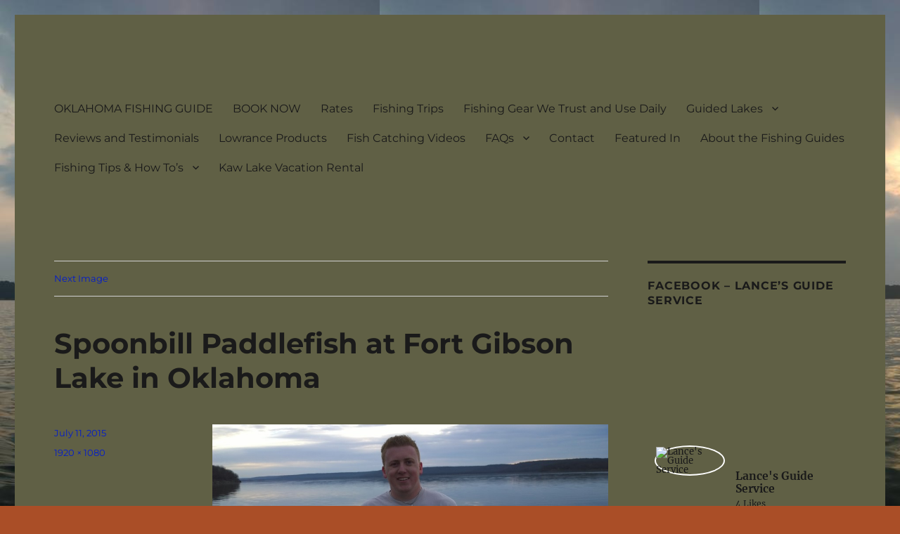

--- FILE ---
content_type: text/html; charset=UTF-8
request_url: https://lancesguideservice.com/fishing-reports/march-12th-2015-fort-gibson-fishing-for-paddlefish-spoonbill/attachment/wp_20150312_002-2/
body_size: 24700
content:
<!DOCTYPE html>
<html lang="en" class="no-js">
<head>
	<meta charset="UTF-8">
	<meta name="viewport" content="width=device-width, initial-scale=1.0">
	<link rel="profile" href="https://gmpg.org/xfn/11">
		<link rel="pingback" href="https://lancesguideservice.com/xmlrpc.php">
		<script>
(function(html){html.className = html.className.replace(/\bno-js\b/,'js')})(document.documentElement);
//# sourceURL=twentysixteen_javascript_detection
</script>
<meta name='robots' content='index, follow, max-image-preview:large, max-snippet:-1, max-video-preview:-1' />

	<!-- This site is optimized with the Yoast SEO Premium plugin v26.6 (Yoast SEO v26.6) - https://yoast.com/wordpress/plugins/seo/ -->
	<title>Spoonbill Paddlefish at Fort Gibson Lake in Oklahoma - Lance&#039;s Fishing Guide Service (918) 607-7357</title>
	<link rel="canonical" href="https://lancesguideservice.com/fishing-reports/march-12th-2015-fort-gibson-fishing-for-paddlefish-spoonbill/attachment/wp_20150312_002-2/" />
	<meta property="og:locale" content="en_US" />
	<meta property="og:type" content="article" />
	<meta property="og:title" content="Spoonbill Paddlefish at Fort Gibson Lake in Oklahoma - Lance&#039;s Fishing Guide Service (918) 607-7357" />
	<meta property="og:description" content="Spoonbill Paddlefish at Fort Gibson Lake in Oklahoma" />
	<meta property="og:url" content="https://lancesguideservice.com/fishing-reports/march-12th-2015-fort-gibson-fishing-for-paddlefish-spoonbill/attachment/wp_20150312_002-2/" />
	<meta property="og:site_name" content="Lance&#039;s Fishing Guide Service (918) 607-7357" />
	<meta property="article:publisher" content="https://www.facebook.com/LancesGuideService" />
	<meta property="article:modified_time" content="2015-07-11T02:31:38+00:00" />
	<meta property="og:image" content="https://lancesguideservice.com/fishing-reports/march-12th-2015-fort-gibson-fishing-for-paddlefish-spoonbill/attachment/wp_20150312_002-2" />
	<meta property="og:image:width" content="1920" />
	<meta property="og:image:height" content="1080" />
	<meta property="og:image:type" content="image/jpeg" />
	<meta name="twitter:card" content="summary_large_image" />
	<meta name="twitter:site" content="@LancesGuideServ" />
	<script type="application/ld+json" class="yoast-schema-graph">{"@context":"https://schema.org","@graph":[{"@type":"WebPage","@id":"https://lancesguideservice.com/fishing-reports/march-12th-2015-fort-gibson-fishing-for-paddlefish-spoonbill/attachment/wp_20150312_002-2/","url":"https://lancesguideservice.com/fishing-reports/march-12th-2015-fort-gibson-fishing-for-paddlefish-spoonbill/attachment/wp_20150312_002-2/","name":"Spoonbill Paddlefish at Fort Gibson Lake in Oklahoma - Lance's Fishing Guide Service (918) 607-7357","isPartOf":{"@id":"https://lancesguideservice.com/#website"},"primaryImageOfPage":{"@id":"https://lancesguideservice.com/fishing-reports/march-12th-2015-fort-gibson-fishing-for-paddlefish-spoonbill/attachment/wp_20150312_002-2/#primaryimage"},"image":{"@id":"https://lancesguideservice.com/fishing-reports/march-12th-2015-fort-gibson-fishing-for-paddlefish-spoonbill/attachment/wp_20150312_002-2/#primaryimage"},"thumbnailUrl":"https://lancesguideservice.com/wp-content/uploads/2015/07/WP_20150312_002.jpg","datePublished":"2015-07-11T02:29:05+00:00","dateModified":"2015-07-11T02:31:38+00:00","breadcrumb":{"@id":"https://lancesguideservice.com/fishing-reports/march-12th-2015-fort-gibson-fishing-for-paddlefish-spoonbill/attachment/wp_20150312_002-2/#breadcrumb"},"inLanguage":"en","potentialAction":[{"@type":"ReadAction","target":["https://lancesguideservice.com/fishing-reports/march-12th-2015-fort-gibson-fishing-for-paddlefish-spoonbill/attachment/wp_20150312_002-2/"]}]},{"@type":"ImageObject","inLanguage":"en","@id":"https://lancesguideservice.com/fishing-reports/march-12th-2015-fort-gibson-fishing-for-paddlefish-spoonbill/attachment/wp_20150312_002-2/#primaryimage","url":"https://lancesguideservice.com/wp-content/uploads/2015/07/WP_20150312_002.jpg","contentUrl":"https://lancesguideservice.com/wp-content/uploads/2015/07/WP_20150312_002.jpg","width":1920,"height":1080,"caption":"Spoonbill Paddlefish at Fort Gibson Lake in Oklahoma"},{"@type":"BreadcrumbList","@id":"https://lancesguideservice.com/fishing-reports/march-12th-2015-fort-gibson-fishing-for-paddlefish-spoonbill/attachment/wp_20150312_002-2/#breadcrumb","itemListElement":[{"@type":"ListItem","position":1,"name":"Home","item":"https://lancesguideservice.com/"},{"@type":"ListItem","position":2,"name":"March 12th, 2015 &#8211; Fort Gibson Fishing for Paddlefish Spoonbill","item":"https://lancesguideservice.com/fishing-reports/march-12th-2015-fort-gibson-fishing-for-paddlefish-spoonbill/"},{"@type":"ListItem","position":3,"name":"Spoonbill Paddlefish at Fort Gibson Lake in Oklahoma"}]},{"@type":"WebSite","@id":"https://lancesguideservice.com/#website","url":"https://lancesguideservice.com/","name":"lancesguideservice.com","description":"Grand - Skiatook - Keystone - Oologah - Fort Gibson - Kaw","publisher":{"@id":"https://lancesguideservice.com/#/schema/person/cccbc3a21161973ebd5b305dc2485391"},"potentialAction":[{"@type":"SearchAction","target":{"@type":"EntryPoint","urlTemplate":"https://lancesguideservice.com/?s={search_term_string}"},"query-input":{"@type":"PropertyValueSpecification","valueRequired":true,"valueName":"search_term_string"}}],"inLanguage":"en"},{"@type":["Person","Organization"],"@id":"https://lancesguideservice.com/#/schema/person/cccbc3a21161973ebd5b305dc2485391","name":"admin","image":{"@type":"ImageObject","inLanguage":"en","@id":"https://lancesguideservice.com/#/schema/person/image/","url":"https://lancesguideservice.com/wp-content/uploads/2023/02/cropped-cropped-Lance-NoFishLg-e1675285186243.png","contentUrl":"https://lancesguideservice.com/wp-content/uploads/2023/02/cropped-cropped-Lance-NoFishLg-e1675285186243.png","width":1200,"height":904,"caption":"admin"},"logo":{"@id":"https://lancesguideservice.com/#/schema/person/image/"},"sameAs":["https://www.facebook.com/LancesGuideService","https://instagram.com/lances_guide_service","https://www.linkedin.com/in/lance-lutke-38663866/","https://www.youtube.com/lancesguideservice"]}]}</script>
	<!-- / Yoast SEO Premium plugin. -->


<link rel="alternate" type="application/rss+xml" title="Lance&#039;s Fishing Guide Service (918) 607-7357 &raquo; Feed" href="https://lancesguideservice.com/feed/" />
<link rel="alternate" type="application/rss+xml" title="Lance&#039;s Fishing Guide Service (918) 607-7357 &raquo; Comments Feed" href="https://lancesguideservice.com/comments/feed/" />
<link rel="alternate" type="application/rss+xml" title="Lance&#039;s Fishing Guide Service (918) 607-7357 &raquo; Spoonbill Paddlefish at Fort Gibson Lake in Oklahoma Comments Feed" href="https://lancesguideservice.com/fishing-reports/march-12th-2015-fort-gibson-fishing-for-paddlefish-spoonbill/attachment/wp_20150312_002-2/feed/" />
<link rel="alternate" title="oEmbed (JSON)" type="application/json+oembed" href="https://lancesguideservice.com/wp-json/oembed/1.0/embed?url=https%3A%2F%2Flancesguideservice.com%2Ffishing-reports%2Fmarch-12th-2015-fort-gibson-fishing-for-paddlefish-spoonbill%2Fattachment%2Fwp_20150312_002-2%2F" />
<link rel="alternate" title="oEmbed (XML)" type="text/xml+oembed" href="https://lancesguideservice.com/wp-json/oembed/1.0/embed?url=https%3A%2F%2Flancesguideservice.com%2Ffishing-reports%2Fmarch-12th-2015-fort-gibson-fishing-for-paddlefish-spoonbill%2Fattachment%2Fwp_20150312_002-2%2F&#038;format=xml" />
		<!-- This site uses the Google Analytics by ExactMetrics plugin v8.11.0 - Using Analytics tracking - https://www.exactmetrics.com/ -->
							<script src="//www.googletagmanager.com/gtag/js?id=G-WE1SR17KH5"  data-cfasync="false" data-wpfc-render="false" async></script>
			<script data-cfasync="false" data-wpfc-render="false">
				var em_version = '8.11.0';
				var em_track_user = true;
				var em_no_track_reason = '';
								var ExactMetricsDefaultLocations = {"page_location":"https:\/\/lancesguideservice.com\/fishing-reports\/march-12th-2015-fort-gibson-fishing-for-paddlefish-spoonbill\/attachment\/wp_20150312_002-2\/"};
								if ( typeof ExactMetricsPrivacyGuardFilter === 'function' ) {
					var ExactMetricsLocations = (typeof ExactMetricsExcludeQuery === 'object') ? ExactMetricsPrivacyGuardFilter( ExactMetricsExcludeQuery ) : ExactMetricsPrivacyGuardFilter( ExactMetricsDefaultLocations );
				} else {
					var ExactMetricsLocations = (typeof ExactMetricsExcludeQuery === 'object') ? ExactMetricsExcludeQuery : ExactMetricsDefaultLocations;
				}

								var disableStrs = [
										'ga-disable-G-WE1SR17KH5',
									];

				/* Function to detect opted out users */
				function __gtagTrackerIsOptedOut() {
					for (var index = 0; index < disableStrs.length; index++) {
						if (document.cookie.indexOf(disableStrs[index] + '=true') > -1) {
							return true;
						}
					}

					return false;
				}

				/* Disable tracking if the opt-out cookie exists. */
				if (__gtagTrackerIsOptedOut()) {
					for (var index = 0; index < disableStrs.length; index++) {
						window[disableStrs[index]] = true;
					}
				}

				/* Opt-out function */
				function __gtagTrackerOptout() {
					for (var index = 0; index < disableStrs.length; index++) {
						document.cookie = disableStrs[index] + '=true; expires=Thu, 31 Dec 2099 23:59:59 UTC; path=/';
						window[disableStrs[index]] = true;
					}
				}

				if ('undefined' === typeof gaOptout) {
					function gaOptout() {
						__gtagTrackerOptout();
					}
				}
								window.dataLayer = window.dataLayer || [];

				window.ExactMetricsDualTracker = {
					helpers: {},
					trackers: {},
				};
				if (em_track_user) {
					function __gtagDataLayer() {
						dataLayer.push(arguments);
					}

					function __gtagTracker(type, name, parameters) {
						if (!parameters) {
							parameters = {};
						}

						if (parameters.send_to) {
							__gtagDataLayer.apply(null, arguments);
							return;
						}

						if (type === 'event') {
														parameters.send_to = exactmetrics_frontend.v4_id;
							var hookName = name;
							if (typeof parameters['event_category'] !== 'undefined') {
								hookName = parameters['event_category'] + ':' + name;
							}

							if (typeof ExactMetricsDualTracker.trackers[hookName] !== 'undefined') {
								ExactMetricsDualTracker.trackers[hookName](parameters);
							} else {
								__gtagDataLayer('event', name, parameters);
							}
							
						} else {
							__gtagDataLayer.apply(null, arguments);
						}
					}

					__gtagTracker('js', new Date());
					__gtagTracker('set', {
						'developer_id.dNDMyYj': true,
											});
					if ( ExactMetricsLocations.page_location ) {
						__gtagTracker('set', ExactMetricsLocations);
					}
										__gtagTracker('config', 'G-WE1SR17KH5', {"forceSSL":"true"} );
										window.gtag = __gtagTracker;										(function () {
						/* https://developers.google.com/analytics/devguides/collection/analyticsjs/ */
						/* ga and __gaTracker compatibility shim. */
						var noopfn = function () {
							return null;
						};
						var newtracker = function () {
							return new Tracker();
						};
						var Tracker = function () {
							return null;
						};
						var p = Tracker.prototype;
						p.get = noopfn;
						p.set = noopfn;
						p.send = function () {
							var args = Array.prototype.slice.call(arguments);
							args.unshift('send');
							__gaTracker.apply(null, args);
						};
						var __gaTracker = function () {
							var len = arguments.length;
							if (len === 0) {
								return;
							}
							var f = arguments[len - 1];
							if (typeof f !== 'object' || f === null || typeof f.hitCallback !== 'function') {
								if ('send' === arguments[0]) {
									var hitConverted, hitObject = false, action;
									if ('event' === arguments[1]) {
										if ('undefined' !== typeof arguments[3]) {
											hitObject = {
												'eventAction': arguments[3],
												'eventCategory': arguments[2],
												'eventLabel': arguments[4],
												'value': arguments[5] ? arguments[5] : 1,
											}
										}
									}
									if ('pageview' === arguments[1]) {
										if ('undefined' !== typeof arguments[2]) {
											hitObject = {
												'eventAction': 'page_view',
												'page_path': arguments[2],
											}
										}
									}
									if (typeof arguments[2] === 'object') {
										hitObject = arguments[2];
									}
									if (typeof arguments[5] === 'object') {
										Object.assign(hitObject, arguments[5]);
									}
									if ('undefined' !== typeof arguments[1].hitType) {
										hitObject = arguments[1];
										if ('pageview' === hitObject.hitType) {
											hitObject.eventAction = 'page_view';
										}
									}
									if (hitObject) {
										action = 'timing' === arguments[1].hitType ? 'timing_complete' : hitObject.eventAction;
										hitConverted = mapArgs(hitObject);
										__gtagTracker('event', action, hitConverted);
									}
								}
								return;
							}

							function mapArgs(args) {
								var arg, hit = {};
								var gaMap = {
									'eventCategory': 'event_category',
									'eventAction': 'event_action',
									'eventLabel': 'event_label',
									'eventValue': 'event_value',
									'nonInteraction': 'non_interaction',
									'timingCategory': 'event_category',
									'timingVar': 'name',
									'timingValue': 'value',
									'timingLabel': 'event_label',
									'page': 'page_path',
									'location': 'page_location',
									'title': 'page_title',
									'referrer' : 'page_referrer',
								};
								for (arg in args) {
																		if (!(!args.hasOwnProperty(arg) || !gaMap.hasOwnProperty(arg))) {
										hit[gaMap[arg]] = args[arg];
									} else {
										hit[arg] = args[arg];
									}
								}
								return hit;
							}

							try {
								f.hitCallback();
							} catch (ex) {
							}
						};
						__gaTracker.create = newtracker;
						__gaTracker.getByName = newtracker;
						__gaTracker.getAll = function () {
							return [];
						};
						__gaTracker.remove = noopfn;
						__gaTracker.loaded = true;
						window['__gaTracker'] = __gaTracker;
					})();
									} else {
										console.log("");
					(function () {
						function __gtagTracker() {
							return null;
						}

						window['__gtagTracker'] = __gtagTracker;
						window['gtag'] = __gtagTracker;
					})();
									}
			</script>
							<!-- / Google Analytics by ExactMetrics -->
		<style id='wp-img-auto-sizes-contain-inline-css'>
img:is([sizes=auto i],[sizes^="auto," i]){contain-intrinsic-size:3000px 1500px}
/*# sourceURL=wp-img-auto-sizes-contain-inline-css */
</style>
<link rel='stylesheet' id='sbsw_styles-css' href='https://lancesguideservice.com/wp-content/plugins/social-wall/css/social-wall.min.css?ver=2.1' media='all' />
<link rel='stylesheet' id='sbr_styles-css' href='https://lancesguideservice.com/wp-content/plugins/reviews-feed-pro/assets/css/sbr-styles.min.css?ver=2.3.0' media='all' />
<link rel='stylesheet' id='sbi_styles-css' href='https://lancesguideservice.com/wp-content/plugins/instagram-feed-pro/css/sbi-styles.min.css?ver=6.9.0' media='all' />
<style id='wp-emoji-styles-inline-css'>

	img.wp-smiley, img.emoji {
		display: inline !important;
		border: none !important;
		box-shadow: none !important;
		height: 1em !important;
		width: 1em !important;
		margin: 0 0.07em !important;
		vertical-align: -0.1em !important;
		background: none !important;
		padding: 0 !important;
	}
/*# sourceURL=wp-emoji-styles-inline-css */
</style>
<style id='wp-block-library-inline-css'>
:root{--wp-block-synced-color:#7a00df;--wp-block-synced-color--rgb:122,0,223;--wp-bound-block-color:var(--wp-block-synced-color);--wp-editor-canvas-background:#ddd;--wp-admin-theme-color:#007cba;--wp-admin-theme-color--rgb:0,124,186;--wp-admin-theme-color-darker-10:#006ba1;--wp-admin-theme-color-darker-10--rgb:0,107,160.5;--wp-admin-theme-color-darker-20:#005a87;--wp-admin-theme-color-darker-20--rgb:0,90,135;--wp-admin-border-width-focus:2px}@media (min-resolution:192dpi){:root{--wp-admin-border-width-focus:1.5px}}.wp-element-button{cursor:pointer}:root .has-very-light-gray-background-color{background-color:#eee}:root .has-very-dark-gray-background-color{background-color:#313131}:root .has-very-light-gray-color{color:#eee}:root .has-very-dark-gray-color{color:#313131}:root .has-vivid-green-cyan-to-vivid-cyan-blue-gradient-background{background:linear-gradient(135deg,#00d084,#0693e3)}:root .has-purple-crush-gradient-background{background:linear-gradient(135deg,#34e2e4,#4721fb 50%,#ab1dfe)}:root .has-hazy-dawn-gradient-background{background:linear-gradient(135deg,#faaca8,#dad0ec)}:root .has-subdued-olive-gradient-background{background:linear-gradient(135deg,#fafae1,#67a671)}:root .has-atomic-cream-gradient-background{background:linear-gradient(135deg,#fdd79a,#004a59)}:root .has-nightshade-gradient-background{background:linear-gradient(135deg,#330968,#31cdcf)}:root .has-midnight-gradient-background{background:linear-gradient(135deg,#020381,#2874fc)}:root{--wp--preset--font-size--normal:16px;--wp--preset--font-size--huge:42px}.has-regular-font-size{font-size:1em}.has-larger-font-size{font-size:2.625em}.has-normal-font-size{font-size:var(--wp--preset--font-size--normal)}.has-huge-font-size{font-size:var(--wp--preset--font-size--huge)}.has-text-align-center{text-align:center}.has-text-align-left{text-align:left}.has-text-align-right{text-align:right}.has-fit-text{white-space:nowrap!important}#end-resizable-editor-section{display:none}.aligncenter{clear:both}.items-justified-left{justify-content:flex-start}.items-justified-center{justify-content:center}.items-justified-right{justify-content:flex-end}.items-justified-space-between{justify-content:space-between}.screen-reader-text{border:0;clip-path:inset(50%);height:1px;margin:-1px;overflow:hidden;padding:0;position:absolute;width:1px;word-wrap:normal!important}.screen-reader-text:focus{background-color:#ddd;clip-path:none;color:#444;display:block;font-size:1em;height:auto;left:5px;line-height:normal;padding:15px 23px 14px;text-decoration:none;top:5px;width:auto;z-index:100000}html :where(.has-border-color){border-style:solid}html :where([style*=border-top-color]){border-top-style:solid}html :where([style*=border-right-color]){border-right-style:solid}html :where([style*=border-bottom-color]){border-bottom-style:solid}html :where([style*=border-left-color]){border-left-style:solid}html :where([style*=border-width]){border-style:solid}html :where([style*=border-top-width]){border-top-style:solid}html :where([style*=border-right-width]){border-right-style:solid}html :where([style*=border-bottom-width]){border-bottom-style:solid}html :where([style*=border-left-width]){border-left-style:solid}html :where(img[class*=wp-image-]){height:auto;max-width:100%}:where(figure){margin:0 0 1em}html :where(.is-position-sticky){--wp-admin--admin-bar--position-offset:var(--wp-admin--admin-bar--height,0px)}@media screen and (max-width:600px){html :where(.is-position-sticky){--wp-admin--admin-bar--position-offset:0px}}

/*# sourceURL=wp-block-library-inline-css */
</style><style id='wp-block-paragraph-inline-css'>
.is-small-text{font-size:.875em}.is-regular-text{font-size:1em}.is-large-text{font-size:2.25em}.is-larger-text{font-size:3em}.has-drop-cap:not(:focus):first-letter{float:left;font-size:8.4em;font-style:normal;font-weight:100;line-height:.68;margin:.05em .1em 0 0;text-transform:uppercase}body.rtl .has-drop-cap:not(:focus):first-letter{float:none;margin-left:.1em}p.has-drop-cap.has-background{overflow:hidden}:root :where(p.has-background){padding:1.25em 2.375em}:where(p.has-text-color:not(.has-link-color)) a{color:inherit}p.has-text-align-left[style*="writing-mode:vertical-lr"],p.has-text-align-right[style*="writing-mode:vertical-rl"]{rotate:180deg}
/*# sourceURL=https://lancesguideservice.com/wp-includes/blocks/paragraph/style.min.css */
</style>
<style id='global-styles-inline-css'>
:root{--wp--preset--aspect-ratio--square: 1;--wp--preset--aspect-ratio--4-3: 4/3;--wp--preset--aspect-ratio--3-4: 3/4;--wp--preset--aspect-ratio--3-2: 3/2;--wp--preset--aspect-ratio--2-3: 2/3;--wp--preset--aspect-ratio--16-9: 16/9;--wp--preset--aspect-ratio--9-16: 9/16;--wp--preset--color--black: #000000;--wp--preset--color--cyan-bluish-gray: #abb8c3;--wp--preset--color--white: #fff;--wp--preset--color--pale-pink: #f78da7;--wp--preset--color--vivid-red: #cf2e2e;--wp--preset--color--luminous-vivid-orange: #ff6900;--wp--preset--color--luminous-vivid-amber: #fcb900;--wp--preset--color--light-green-cyan: #7bdcb5;--wp--preset--color--vivid-green-cyan: #00d084;--wp--preset--color--pale-cyan-blue: #8ed1fc;--wp--preset--color--vivid-cyan-blue: #0693e3;--wp--preset--color--vivid-purple: #9b51e0;--wp--preset--color--dark-gray: #1a1a1a;--wp--preset--color--medium-gray: #686868;--wp--preset--color--light-gray: #e5e5e5;--wp--preset--color--blue-gray: #4d545c;--wp--preset--color--bright-blue: #007acc;--wp--preset--color--light-blue: #9adffd;--wp--preset--color--dark-brown: #402b30;--wp--preset--color--medium-brown: #774e24;--wp--preset--color--dark-red: #640c1f;--wp--preset--color--bright-red: #ff675f;--wp--preset--color--yellow: #ffef8e;--wp--preset--gradient--vivid-cyan-blue-to-vivid-purple: linear-gradient(135deg,rgb(6,147,227) 0%,rgb(155,81,224) 100%);--wp--preset--gradient--light-green-cyan-to-vivid-green-cyan: linear-gradient(135deg,rgb(122,220,180) 0%,rgb(0,208,130) 100%);--wp--preset--gradient--luminous-vivid-amber-to-luminous-vivid-orange: linear-gradient(135deg,rgb(252,185,0) 0%,rgb(255,105,0) 100%);--wp--preset--gradient--luminous-vivid-orange-to-vivid-red: linear-gradient(135deg,rgb(255,105,0) 0%,rgb(207,46,46) 100%);--wp--preset--gradient--very-light-gray-to-cyan-bluish-gray: linear-gradient(135deg,rgb(238,238,238) 0%,rgb(169,184,195) 100%);--wp--preset--gradient--cool-to-warm-spectrum: linear-gradient(135deg,rgb(74,234,220) 0%,rgb(151,120,209) 20%,rgb(207,42,186) 40%,rgb(238,44,130) 60%,rgb(251,105,98) 80%,rgb(254,248,76) 100%);--wp--preset--gradient--blush-light-purple: linear-gradient(135deg,rgb(255,206,236) 0%,rgb(152,150,240) 100%);--wp--preset--gradient--blush-bordeaux: linear-gradient(135deg,rgb(254,205,165) 0%,rgb(254,45,45) 50%,rgb(107,0,62) 100%);--wp--preset--gradient--luminous-dusk: linear-gradient(135deg,rgb(255,203,112) 0%,rgb(199,81,192) 50%,rgb(65,88,208) 100%);--wp--preset--gradient--pale-ocean: linear-gradient(135deg,rgb(255,245,203) 0%,rgb(182,227,212) 50%,rgb(51,167,181) 100%);--wp--preset--gradient--electric-grass: linear-gradient(135deg,rgb(202,248,128) 0%,rgb(113,206,126) 100%);--wp--preset--gradient--midnight: linear-gradient(135deg,rgb(2,3,129) 0%,rgb(40,116,252) 100%);--wp--preset--font-size--small: 13px;--wp--preset--font-size--medium: 20px;--wp--preset--font-size--large: 36px;--wp--preset--font-size--x-large: 42px;--wp--preset--spacing--20: 0.44rem;--wp--preset--spacing--30: 0.67rem;--wp--preset--spacing--40: 1rem;--wp--preset--spacing--50: 1.5rem;--wp--preset--spacing--60: 2.25rem;--wp--preset--spacing--70: 3.38rem;--wp--preset--spacing--80: 5.06rem;--wp--preset--shadow--natural: 6px 6px 9px rgba(0, 0, 0, 0.2);--wp--preset--shadow--deep: 12px 12px 50px rgba(0, 0, 0, 0.4);--wp--preset--shadow--sharp: 6px 6px 0px rgba(0, 0, 0, 0.2);--wp--preset--shadow--outlined: 6px 6px 0px -3px rgb(255, 255, 255), 6px 6px rgb(0, 0, 0);--wp--preset--shadow--crisp: 6px 6px 0px rgb(0, 0, 0);}:where(.is-layout-flex){gap: 0.5em;}:where(.is-layout-grid){gap: 0.5em;}body .is-layout-flex{display: flex;}.is-layout-flex{flex-wrap: wrap;align-items: center;}.is-layout-flex > :is(*, div){margin: 0;}body .is-layout-grid{display: grid;}.is-layout-grid > :is(*, div){margin: 0;}:where(.wp-block-columns.is-layout-flex){gap: 2em;}:where(.wp-block-columns.is-layout-grid){gap: 2em;}:where(.wp-block-post-template.is-layout-flex){gap: 1.25em;}:where(.wp-block-post-template.is-layout-grid){gap: 1.25em;}.has-black-color{color: var(--wp--preset--color--black) !important;}.has-cyan-bluish-gray-color{color: var(--wp--preset--color--cyan-bluish-gray) !important;}.has-white-color{color: var(--wp--preset--color--white) !important;}.has-pale-pink-color{color: var(--wp--preset--color--pale-pink) !important;}.has-vivid-red-color{color: var(--wp--preset--color--vivid-red) !important;}.has-luminous-vivid-orange-color{color: var(--wp--preset--color--luminous-vivid-orange) !important;}.has-luminous-vivid-amber-color{color: var(--wp--preset--color--luminous-vivid-amber) !important;}.has-light-green-cyan-color{color: var(--wp--preset--color--light-green-cyan) !important;}.has-vivid-green-cyan-color{color: var(--wp--preset--color--vivid-green-cyan) !important;}.has-pale-cyan-blue-color{color: var(--wp--preset--color--pale-cyan-blue) !important;}.has-vivid-cyan-blue-color{color: var(--wp--preset--color--vivid-cyan-blue) !important;}.has-vivid-purple-color{color: var(--wp--preset--color--vivid-purple) !important;}.has-black-background-color{background-color: var(--wp--preset--color--black) !important;}.has-cyan-bluish-gray-background-color{background-color: var(--wp--preset--color--cyan-bluish-gray) !important;}.has-white-background-color{background-color: var(--wp--preset--color--white) !important;}.has-pale-pink-background-color{background-color: var(--wp--preset--color--pale-pink) !important;}.has-vivid-red-background-color{background-color: var(--wp--preset--color--vivid-red) !important;}.has-luminous-vivid-orange-background-color{background-color: var(--wp--preset--color--luminous-vivid-orange) !important;}.has-luminous-vivid-amber-background-color{background-color: var(--wp--preset--color--luminous-vivid-amber) !important;}.has-light-green-cyan-background-color{background-color: var(--wp--preset--color--light-green-cyan) !important;}.has-vivid-green-cyan-background-color{background-color: var(--wp--preset--color--vivid-green-cyan) !important;}.has-pale-cyan-blue-background-color{background-color: var(--wp--preset--color--pale-cyan-blue) !important;}.has-vivid-cyan-blue-background-color{background-color: var(--wp--preset--color--vivid-cyan-blue) !important;}.has-vivid-purple-background-color{background-color: var(--wp--preset--color--vivid-purple) !important;}.has-black-border-color{border-color: var(--wp--preset--color--black) !important;}.has-cyan-bluish-gray-border-color{border-color: var(--wp--preset--color--cyan-bluish-gray) !important;}.has-white-border-color{border-color: var(--wp--preset--color--white) !important;}.has-pale-pink-border-color{border-color: var(--wp--preset--color--pale-pink) !important;}.has-vivid-red-border-color{border-color: var(--wp--preset--color--vivid-red) !important;}.has-luminous-vivid-orange-border-color{border-color: var(--wp--preset--color--luminous-vivid-orange) !important;}.has-luminous-vivid-amber-border-color{border-color: var(--wp--preset--color--luminous-vivid-amber) !important;}.has-light-green-cyan-border-color{border-color: var(--wp--preset--color--light-green-cyan) !important;}.has-vivid-green-cyan-border-color{border-color: var(--wp--preset--color--vivid-green-cyan) !important;}.has-pale-cyan-blue-border-color{border-color: var(--wp--preset--color--pale-cyan-blue) !important;}.has-vivid-cyan-blue-border-color{border-color: var(--wp--preset--color--vivid-cyan-blue) !important;}.has-vivid-purple-border-color{border-color: var(--wp--preset--color--vivid-purple) !important;}.has-vivid-cyan-blue-to-vivid-purple-gradient-background{background: var(--wp--preset--gradient--vivid-cyan-blue-to-vivid-purple) !important;}.has-light-green-cyan-to-vivid-green-cyan-gradient-background{background: var(--wp--preset--gradient--light-green-cyan-to-vivid-green-cyan) !important;}.has-luminous-vivid-amber-to-luminous-vivid-orange-gradient-background{background: var(--wp--preset--gradient--luminous-vivid-amber-to-luminous-vivid-orange) !important;}.has-luminous-vivid-orange-to-vivid-red-gradient-background{background: var(--wp--preset--gradient--luminous-vivid-orange-to-vivid-red) !important;}.has-very-light-gray-to-cyan-bluish-gray-gradient-background{background: var(--wp--preset--gradient--very-light-gray-to-cyan-bluish-gray) !important;}.has-cool-to-warm-spectrum-gradient-background{background: var(--wp--preset--gradient--cool-to-warm-spectrum) !important;}.has-blush-light-purple-gradient-background{background: var(--wp--preset--gradient--blush-light-purple) !important;}.has-blush-bordeaux-gradient-background{background: var(--wp--preset--gradient--blush-bordeaux) !important;}.has-luminous-dusk-gradient-background{background: var(--wp--preset--gradient--luminous-dusk) !important;}.has-pale-ocean-gradient-background{background: var(--wp--preset--gradient--pale-ocean) !important;}.has-electric-grass-gradient-background{background: var(--wp--preset--gradient--electric-grass) !important;}.has-midnight-gradient-background{background: var(--wp--preset--gradient--midnight) !important;}.has-small-font-size{font-size: var(--wp--preset--font-size--small) !important;}.has-medium-font-size{font-size: var(--wp--preset--font-size--medium) !important;}.has-large-font-size{font-size: var(--wp--preset--font-size--large) !important;}.has-x-large-font-size{font-size: var(--wp--preset--font-size--x-large) !important;}
/*# sourceURL=global-styles-inline-css */
</style>

<style id='classic-theme-styles-inline-css'>
/*! This file is auto-generated */
.wp-block-button__link{color:#fff;background-color:#32373c;border-radius:9999px;box-shadow:none;text-decoration:none;padding:calc(.667em + 2px) calc(1.333em + 2px);font-size:1.125em}.wp-block-file__button{background:#32373c;color:#fff;text-decoration:none}
/*# sourceURL=/wp-includes/css/classic-themes.min.css */
</style>
<link rel='stylesheet' id='cff_carousel_css-css' href='https://lancesguideservice.com/wp-content/plugins/cff-extensions/cff-carousel/css/carousel.css?ver=1.2.3' media='all' />
<link rel='stylesheet' id='cff-css' href='https://lancesguideservice.com/wp-content/plugins/custom-facebook-feed-pro/assets/css/cff-style.min.css?ver=4.7.4' media='all' />
<link rel='stylesheet' id='twentysixteen-fonts-css' href='https://lancesguideservice.com/wp-content/themes/twentysixteen/fonts/merriweather-plus-montserrat-plus-inconsolata.css?ver=20230328' media='all' />
<link rel='stylesheet' id='genericons-css' href='https://lancesguideservice.com/wp-content/themes/twentysixteen/genericons/genericons.css?ver=20251101' media='all' />
<link rel='stylesheet' id='twentysixteen-style-css' href='https://lancesguideservice.com/wp-content/themes/twentysixteen/style.css?ver=20251202' media='all' />
<style id='twentysixteen-style-inline-css'>

		/* Custom Page Background Color */
		.site {
			background-color: #606045;
		}

		mark,
		ins,
		button,
		button[disabled]:hover,
		button[disabled]:focus,
		input[type="button"],
		input[type="button"][disabled]:hover,
		input[type="button"][disabled]:focus,
		input[type="reset"],
		input[type="reset"][disabled]:hover,
		input[type="reset"][disabled]:focus,
		input[type="submit"],
		input[type="submit"][disabled]:hover,
		input[type="submit"][disabled]:focus,
		.menu-toggle.toggled-on,
		.menu-toggle.toggled-on:hover,
		.menu-toggle.toggled-on:focus,
		.pagination .prev,
		.pagination .next,
		.pagination .prev:hover,
		.pagination .prev:focus,
		.pagination .next:hover,
		.pagination .next:focus,
		.pagination .nav-links:before,
		.pagination .nav-links:after,
		.widget_calendar tbody a,
		.widget_calendar tbody a:hover,
		.widget_calendar tbody a:focus,
		.page-links a,
		.page-links a:hover,
		.page-links a:focus {
			color: #606045;
		}

		@media screen and (min-width: 56.875em) {
			.main-navigation ul ul li {
				background-color: #606045;
			}

			.main-navigation ul ul:after {
				border-top-color: #606045;
				border-bottom-color: #606045;
			}
		}
	

		/* Custom Link Color */
		.menu-toggle:hover,
		.menu-toggle:focus,
		a,
		.main-navigation a:hover,
		.main-navigation a:focus,
		.dropdown-toggle:hover,
		.dropdown-toggle:focus,
		.social-navigation a:hover:before,
		.social-navigation a:focus:before,
		.post-navigation a:hover .post-title,
		.post-navigation a:focus .post-title,
		.tagcloud a:hover,
		.tagcloud a:focus,
		.site-branding .site-title a:hover,
		.site-branding .site-title a:focus,
		.entry-title a:hover,
		.entry-title a:focus,
		.entry-footer a:hover,
		.entry-footer a:focus,
		.comment-metadata a:hover,
		.comment-metadata a:focus,
		.pingback .comment-edit-link:hover,
		.pingback .comment-edit-link:focus,
		.comment-reply-link,
		.comment-reply-link:hover,
		.comment-reply-link:focus,
		.required,
		.site-info a:hover,
		.site-info a:focus {
			color: #001bce;
		}

		mark,
		ins,
		button:hover,
		button:focus,
		input[type="button"]:hover,
		input[type="button"]:focus,
		input[type="reset"]:hover,
		input[type="reset"]:focus,
		input[type="submit"]:hover,
		input[type="submit"]:focus,
		.pagination .prev:hover,
		.pagination .prev:focus,
		.pagination .next:hover,
		.pagination .next:focus,
		.widget_calendar tbody a,
		.page-links a:hover,
		.page-links a:focus {
			background-color: #001bce;
		}

		input[type="date"]:focus,
		input[type="time"]:focus,
		input[type="datetime-local"]:focus,
		input[type="week"]:focus,
		input[type="month"]:focus,
		input[type="text"]:focus,
		input[type="email"]:focus,
		input[type="url"]:focus,
		input[type="password"]:focus,
		input[type="search"]:focus,
		input[type="tel"]:focus,
		input[type="number"]:focus,
		textarea:focus,
		.tagcloud a:hover,
		.tagcloud a:focus,
		.menu-toggle:hover,
		.menu-toggle:focus {
			border-color: #001bce;
		}

		@media screen and (min-width: 56.875em) {
			.main-navigation li:hover > a,
			.main-navigation li.focus > a {
				color: #001bce;
			}
		}
	

		/* Custom Secondary Text Color */

		/**
		 * IE8 and earlier will drop any block with CSS3 selectors.
		 * Do not combine these styles with the next block.
		 */
		body:not(.search-results) .entry-summary {
			color: #001bce;
		}

		blockquote,
		.post-password-form label,
		a:hover,
		a:focus,
		a:active,
		.post-navigation .meta-nav,
		.image-navigation,
		.comment-navigation,
		.widget_recent_entries .post-date,
		.widget_rss .rss-date,
		.widget_rss cite,
		.site-description,
		.author-bio,
		.entry-footer,
		.entry-footer a,
		.sticky-post,
		.taxonomy-description,
		.entry-caption,
		.comment-metadata,
		.pingback .edit-link,
		.comment-metadata a,
		.pingback .comment-edit-link,
		.comment-form label,
		.comment-notes,
		.comment-awaiting-moderation,
		.logged-in-as,
		.form-allowed-tags,
		.site-info,
		.site-info a,
		.wp-caption .wp-caption-text,
		.gallery-caption,
		.widecolumn label,
		.widecolumn .mu_register label {
			color: #001bce;
		}

		.widget_calendar tbody a:hover,
		.widget_calendar tbody a:focus {
			background-color: #001bce;
		}
	
/*# sourceURL=twentysixteen-style-inline-css */
</style>
<link rel='stylesheet' id='twentysixteen-block-style-css' href='https://lancesguideservice.com/wp-content/themes/twentysixteen/css/blocks.css?ver=20240817' media='all' />
<script src="https://lancesguideservice.com/wp-includes/js/jquery/jquery.min.js?ver=3.7.1" id="jquery-core-js"></script>
<script src="https://lancesguideservice.com/wp-includes/js/jquery/jquery-migrate.min.js?ver=3.4.1" id="jquery-migrate-js"></script>
<script src="https://lancesguideservice.com/wp-content/plugins/google-analytics-dashboard-for-wp/assets/js/frontend-gtag.min.js?ver=8.11.0" id="exactmetrics-frontend-script-js" async data-wp-strategy="async"></script>
<script data-cfasync="false" data-wpfc-render="false" id='exactmetrics-frontend-script-js-extra'>var exactmetrics_frontend = {"js_events_tracking":"true","download_extensions":"zip,mp3,mpeg,pdf,docx,pptx,xlsx,rar","inbound_paths":"[{\"path\":\"\\\/go\\\/\",\"label\":\"affiliate\"},{\"path\":\"\\\/recommend\\\/\",\"label\":\"affiliate\"}]","home_url":"https:\/\/lancesguideservice.com","hash_tracking":"false","v4_id":"G-WE1SR17KH5"};</script>
<script src="https://lancesguideservice.com/wp-content/themes/twentysixteen/js/keyboard-image-navigation.js?ver=20170530" id="twentysixteen-keyboard-image-navigation-js"></script>
<script id="twentysixteen-script-js-extra">
var screenReaderText = {"expand":"expand child menu","collapse":"collapse child menu"};
//# sourceURL=twentysixteen-script-js-extra
</script>
<script src="https://lancesguideservice.com/wp-content/themes/twentysixteen/js/functions.js?ver=20230629" id="twentysixteen-script-js" defer data-wp-strategy="defer"></script>
<link rel="https://api.w.org/" href="https://lancesguideservice.com/wp-json/" /><link rel="alternate" title="JSON" type="application/json" href="https://lancesguideservice.com/wp-json/wp/v2/media/728" /><link rel="EditURI" type="application/rsd+xml" title="RSD" href="https://lancesguideservice.com/xmlrpc.php?rsd" />
<meta name="generator" content="WordPress 6.9" />
<link rel='shortlink' href='https://lancesguideservice.com/?p=728' />
<!-- Custom Facebook Feed JS vars -->
<script type="text/javascript">
var cffsiteurl = "https://lancesguideservice.com/wp-content/plugins";
var cffajaxurl = "https://lancesguideservice.com/wp-admin/admin-ajax.php";


var cfflinkhashtags = "false";
</script>

<!-- Google Webmaster Tools plugin for WordPress -->
<meta name="google-site-verification" content="wlrW7GyXeYZfECRFSu_G_fgQ1lNrXmaeZG66Lio68rs" />
<style data-context="foundation-flickity-css">/*! Flickity v2.0.2
http://flickity.metafizzy.co
---------------------------------------------- */.flickity-enabled{position:relative}.flickity-enabled:focus{outline:0}.flickity-viewport{overflow:hidden;position:relative;height:100%}.flickity-slider{position:absolute;width:100%;height:100%}.flickity-enabled.is-draggable{-webkit-tap-highlight-color:transparent;tap-highlight-color:transparent;-webkit-user-select:none;-moz-user-select:none;-ms-user-select:none;user-select:none}.flickity-enabled.is-draggable .flickity-viewport{cursor:move;cursor:-webkit-grab;cursor:grab}.flickity-enabled.is-draggable .flickity-viewport.is-pointer-down{cursor:-webkit-grabbing;cursor:grabbing}.flickity-prev-next-button{position:absolute;top:50%;width:44px;height:44px;border:none;border-radius:50%;background:#fff;background:hsla(0,0%,100%,.75);cursor:pointer;-webkit-transform:translateY(-50%);transform:translateY(-50%)}.flickity-prev-next-button:hover{background:#fff}.flickity-prev-next-button:focus{outline:0;box-shadow:0 0 0 5px #09f}.flickity-prev-next-button:active{opacity:.6}.flickity-prev-next-button.previous{left:10px}.flickity-prev-next-button.next{right:10px}.flickity-rtl .flickity-prev-next-button.previous{left:auto;right:10px}.flickity-rtl .flickity-prev-next-button.next{right:auto;left:10px}.flickity-prev-next-button:disabled{opacity:.3;cursor:auto}.flickity-prev-next-button svg{position:absolute;left:20%;top:20%;width:60%;height:60%}.flickity-prev-next-button .arrow{fill:#333}.flickity-page-dots{position:absolute;width:100%;bottom:-25px;padding:0;margin:0;list-style:none;text-align:center;line-height:1}.flickity-rtl .flickity-page-dots{direction:rtl}.flickity-page-dots .dot{display:inline-block;width:10px;height:10px;margin:0 8px;background:#333;border-radius:50%;opacity:.25;cursor:pointer}.flickity-page-dots .dot.is-selected{opacity:1}</style><style data-context="foundation-slideout-css">.slideout-menu{position:fixed;left:0;top:0;bottom:0;right:auto;z-index:0;width:256px;overflow-y:auto;-webkit-overflow-scrolling:touch;display:none}.slideout-menu.pushit-right{left:auto;right:0}.slideout-panel{position:relative;z-index:1;will-change:transform}.slideout-open,.slideout-open .slideout-panel,.slideout-open body{overflow:hidden}.slideout-open .slideout-menu{display:block}.pushit{display:none}</style>		<style type="text/css" id="twentysixteen-header-css">
		.site-branding {
			margin: 0 auto 0 0;
		}

		.site-branding .site-title,
		.site-description {
			clip-path: inset(50%);
			position: absolute;
		}
		</style>
		<style id="custom-background-css">
body.custom-background { background-color: #aa4e27; background-image: url("https://lancesguideservice.com/wp-content/uploads/2015/09/Grand-Sunset.jpg"); background-position: left top; background-size: auto; background-repeat: repeat; background-attachment: fixed; }
</style>
	<style>.ios7.web-app-mode.has-fixed header{ background-color: rgba(3,122,221,.88);}</style></head>

<body class="attachment wp-singular attachment-template-default single single-attachment postid-728 attachmentid-728 attachment-jpeg custom-background wp-embed-responsive wp-theme-twentysixteen custom-background-image">
<div id="page" class="site">
	<div class="site-inner">
		<a class="skip-link screen-reader-text" href="#content">
			Skip to content		</a>

		<header id="masthead" class="site-header">
			<div class="site-header-main">
				<div class="site-branding">
											<p class="site-title"><a href="https://lancesguideservice.com/" rel="home" >Lance&#8217;s Fishing Guide Service (918) 607-7357</a></p>
												<p class="site-description">Grand &#8211; Skiatook &#8211; Keystone &#8211; Oologah &#8211; Fort Gibson &#8211; Kaw</p>
									</div><!-- .site-branding -->

									<button id="menu-toggle" class="menu-toggle">Menu</button>

					<div id="site-header-menu" class="site-header-menu">
													<nav id="site-navigation" class="main-navigation" aria-label="Primary Menu">
								<div class="menu-home-container"><ul id="menu-home" class="primary-menu"><li id="menu-item-2323" class="menu-item menu-item-type-post_type menu-item-object-page menu-item-home menu-item-2323"><a href="https://lancesguideservice.com/">OKLAHOMA FISHING GUIDE</a></li>
<li id="menu-item-2349" class="menu-item menu-item-type-custom menu-item-object-custom menu-item-2349"><a href="https://LancesGuideService.as.me/">BOOK NOW</a></li>
<li id="menu-item-2336" class="menu-item menu-item-type-post_type menu-item-object-page menu-item-2336"><a href="https://lancesguideservice.com/rates/">Rates</a></li>
<li id="menu-item-2324" class="menu-item menu-item-type-post_type menu-item-object-page current_page_parent menu-item-2324"><a href="https://lancesguideservice.com/oklahoma-fishing-report/">Fishing Trips</a></li>
<li id="menu-item-2326" class="menu-item menu-item-type-post_type menu-item-object-page menu-item-2326"><a href="https://lancesguideservice.com/fishing-gear/">Fishing Gear We Trust and Use Daily</a></li>
<li id="menu-item-2328" class="menu-item menu-item-type-post_type menu-item-object-page menu-item-has-children menu-item-2328"><a href="https://lancesguideservice.com/fishing-pictures/">Guided Lakes</a>
<ul class="sub-menu">
	<li id="menu-item-2330" class="menu-item menu-item-type-post_type menu-item-object-page menu-item-2330"><a href="https://lancesguideservice.com/fishing-pictures/oologah-lake/">Oologah Lake</a></li>
	<li id="menu-item-2331" class="menu-item menu-item-type-post_type menu-item-object-page menu-item-2331"><a href="https://lancesguideservice.com/fishing-pictures/kaw-lake/">Kaw Lake</a></li>
	<li id="menu-item-2332" class="menu-item menu-item-type-post_type menu-item-object-page menu-item-2332"><a href="https://lancesguideservice.com/fishing-pictures/keystone-lake/">Keystone Lake</a></li>
	<li id="menu-item-2329" class="menu-item menu-item-type-post_type menu-item-object-page menu-item-2329"><a href="https://lancesguideservice.com/fishing-pictures/grand-lake/">Grand Lake</a></li>
	<li id="menu-item-2333" class="menu-item menu-item-type-post_type menu-item-object-page menu-item-2333"><a href="https://lancesguideservice.com/fishing-pictures/skiatook-lake/">Skiatook Lake</a></li>
	<li id="menu-item-2334" class="menu-item menu-item-type-post_type menu-item-object-page menu-item-2334"><a href="https://lancesguideservice.com/fishing-pictures/fort-gibson-lake/">Fort Gibson Lake</a></li>
</ul>
</li>
<li id="menu-item-2337" class="menu-item menu-item-type-post_type menu-item-object-page menu-item-2337"><a href="https://lancesguideservice.com/testimonials/">Reviews and Testimonials</a></li>
<li id="menu-item-2327" class="menu-item menu-item-type-post_type menu-item-object-page menu-item-2327"><a href="https://lancesguideservice.com/fishing-gear/lowrance-products/">Lowrance Products</a></li>
<li id="menu-item-2335" class="menu-item menu-item-type-post_type menu-item-object-page menu-item-2335"><a href="https://lancesguideservice.com/fish-catching-videos/">Fish Catching Videos</a></li>
<li id="menu-item-2338" class="menu-item menu-item-type-post_type menu-item-object-page menu-item-has-children menu-item-2338"><a href="https://lancesguideservice.com/faqs/">FAQs</a>
<ul class="sub-menu">
	<li id="menu-item-2325" class="menu-item menu-item-type-post_type menu-item-object-page menu-item-2325"><a href="https://lancesguideservice.com/deposit-and-cancellation-policy/">Deposit and Cancellation Policy</a></li>
</ul>
</li>
<li id="menu-item-2339" class="menu-item menu-item-type-post_type menu-item-object-page menu-item-2339"><a href="https://lancesguideservice.com/contact/">Contact</a></li>
<li id="menu-item-2340" class="menu-item menu-item-type-post_type menu-item-object-page menu-item-2340"><a href="https://lancesguideservice.com/featured-in/">Featured In</a></li>
<li id="menu-item-2341" class="menu-item menu-item-type-post_type menu-item-object-page menu-item-2341"><a href="https://lancesguideservice.com/about-the-fishing-guide/">About the Fishing Guides</a></li>
<li id="menu-item-2342" class="menu-item menu-item-type-post_type menu-item-object-page menu-item-has-children menu-item-2342"><a href="https://lancesguideservice.com/fishing-tips-how-tos/">Fishing Tips &#038; How To’s</a>
<ul class="sub-menu">
	<li id="menu-item-2343" class="menu-item menu-item-type-post_type menu-item-object-page menu-item-2343"><a href="https://lancesguideservice.com/fishing-tips-how-tos/blue-catfish/">Blue Catfish</a></li>
	<li id="menu-item-2344" class="menu-item menu-item-type-post_type menu-item-object-page menu-item-2344"><a href="https://lancesguideservice.com/fishing-tips-how-tos/crappie-2/">Crappie</a></li>
	<li id="menu-item-2345" class="menu-item menu-item-type-post_type menu-item-object-page menu-item-2345"><a href="https://lancesguideservice.com/fishing-tips-how-tos/spoonbill-paddlefish/">Spoonbill Paddlefish</a></li>
	<li id="menu-item-2346" class="menu-item menu-item-type-post_type menu-item-object-page menu-item-2346"><a href="https://lancesguideservice.com/fishing-tips-how-tos/white-basssand-bass/">White Bass/Sand Bass</a></li>
	<li id="menu-item-2347" class="menu-item menu-item-type-post_type menu-item-object-page menu-item-2347"><a href="https://lancesguideservice.com/fishing-tips-how-tos/hybridstriper/">Hybrid Striper</a></li>
</ul>
</li>
<li id="menu-item-2361" class="menu-item menu-item-type-post_type menu-item-object-page menu-item-2361"><a href="https://lancesguideservice.com/kaw-lake-rental-house/">Kaw Lake Vacation Rental</a></li>
</ul></div>							</nav><!-- .main-navigation -->
						
													<nav id="social-navigation" class="social-navigation" aria-label="Social Links Menu">
								<div class="menu-home-container"><ul id="menu-home-1" class="social-links-menu"><li class="menu-item menu-item-type-post_type menu-item-object-page menu-item-home menu-item-2323"><a href="https://lancesguideservice.com/"><span class="screen-reader-text">OKLAHOMA FISHING GUIDE</span></a></li>
<li class="menu-item menu-item-type-custom menu-item-object-custom menu-item-2349"><a href="https://LancesGuideService.as.me/"><span class="screen-reader-text">BOOK NOW</span></a></li>
<li class="menu-item menu-item-type-post_type menu-item-object-page menu-item-2336"><a href="https://lancesguideservice.com/rates/"><span class="screen-reader-text">Rates</span></a></li>
<li class="menu-item menu-item-type-post_type menu-item-object-page current_page_parent menu-item-2324"><a href="https://lancesguideservice.com/oklahoma-fishing-report/"><span class="screen-reader-text">Fishing Trips</span></a></li>
<li class="menu-item menu-item-type-post_type menu-item-object-page menu-item-2326"><a href="https://lancesguideservice.com/fishing-gear/"><span class="screen-reader-text">Fishing Gear We Trust and Use Daily</span></a></li>
<li class="menu-item menu-item-type-post_type menu-item-object-page menu-item-2328"><a href="https://lancesguideservice.com/fishing-pictures/"><span class="screen-reader-text">Guided Lakes</span></a></li>
<li class="menu-item menu-item-type-post_type menu-item-object-page menu-item-2337"><a href="https://lancesguideservice.com/testimonials/"><span class="screen-reader-text">Reviews and Testimonials</span></a></li>
<li class="menu-item menu-item-type-post_type menu-item-object-page menu-item-2327"><a href="https://lancesguideservice.com/fishing-gear/lowrance-products/"><span class="screen-reader-text">Lowrance Products</span></a></li>
<li class="menu-item menu-item-type-post_type menu-item-object-page menu-item-2335"><a href="https://lancesguideservice.com/fish-catching-videos/"><span class="screen-reader-text">Fish Catching Videos</span></a></li>
<li class="menu-item menu-item-type-post_type menu-item-object-page menu-item-2338"><a href="https://lancesguideservice.com/faqs/"><span class="screen-reader-text">FAQs</span></a></li>
<li class="menu-item menu-item-type-post_type menu-item-object-page menu-item-2339"><a href="https://lancesguideservice.com/contact/"><span class="screen-reader-text">Contact</span></a></li>
<li class="menu-item menu-item-type-post_type menu-item-object-page menu-item-2340"><a href="https://lancesguideservice.com/featured-in/"><span class="screen-reader-text">Featured In</span></a></li>
<li class="menu-item menu-item-type-post_type menu-item-object-page menu-item-2341"><a href="https://lancesguideservice.com/about-the-fishing-guide/"><span class="screen-reader-text">About the Fishing Guides</span></a></li>
<li class="menu-item menu-item-type-post_type menu-item-object-page menu-item-2342"><a href="https://lancesguideservice.com/fishing-tips-how-tos/"><span class="screen-reader-text">Fishing Tips &#038; How To’s</span></a></li>
<li class="menu-item menu-item-type-post_type menu-item-object-page menu-item-2361"><a href="https://lancesguideservice.com/kaw-lake-rental-house/"><span class="screen-reader-text">Kaw Lake Vacation Rental</span></a></li>
</ul></div>							</nav><!-- .social-navigation -->
											</div><!-- .site-header-menu -->
							</div><!-- .site-header-main -->

					</header><!-- .site-header -->

		<div id="content" class="site-content">

	<div id="primary" class="content-area">
		<main id="main" class="site-main">

			
			<article id="post-728" class="post-728 attachment type-attachment status-inherit hentry">

				<nav id="image-navigation" class="navigation image-navigation">
					<div class="nav-links">
						<div class="nav-previous"></div>
						<div class="nav-next"><a href='https://lancesguideservice.com/fishing-reports/march-12th-2015-fort-gibson-fishing-for-paddlefish-spoonbill/attachment/wp_20150312_005-2/'>Next Image</a></div>
					</div><!-- .nav-links -->
				</nav><!-- .image-navigation -->

				<header class="entry-header">
					<h1 class="entry-title">Spoonbill Paddlefish at Fort Gibson Lake in Oklahoma</h1>				</header><!-- .entry-header -->

				<div class="entry-content">

					<div class="entry-attachment">
						<img width="840" height="473" src="https://lancesguideservice.com/wp-content/uploads/2015/07/WP_20150312_002-1024x576.jpg" class="attachment-large size-large" alt="" decoding="async" fetchpriority="high" srcset="https://lancesguideservice.com/wp-content/uploads/2015/07/WP_20150312_002-1024x576.jpg 1024w, https://lancesguideservice.com/wp-content/uploads/2015/07/WP_20150312_002-300x169.jpg 300w, https://lancesguideservice.com/wp-content/uploads/2015/07/WP_20150312_002-1000x563.jpg 1000w, https://lancesguideservice.com/wp-content/uploads/2015/07/WP_20150312_002-900x506.jpg 900w, https://lancesguideservice.com/wp-content/uploads/2015/07/WP_20150312_002.jpg 1920w" sizes="(max-width: 709px) 85vw, (max-width: 909px) 67vw, (max-width: 1362px) 62vw, 840px" />
									<div class="entry-caption">
				<p>Spoonbill Paddlefish at Fort Gibson Lake in Oklahoma</p>
			</div><!-- .entry-caption -->
			
						</div><!-- .entry-attachment -->

						<p>Fishing for Spoonbill Paddlefish at Fort Gibson and Grand Lakes in Oklahoma with Lance&#8217;s Guide Service.<br />
www.lancesguideservice.com</p>
					</div><!-- .entry-content -->

					<footer class="entry-footer">
					<span class="posted-on"><span class="screen-reader-text">Posted on </span><a href="https://lancesguideservice.com/fishing-reports/march-12th-2015-fort-gibson-fishing-for-paddlefish-spoonbill/attachment/wp_20150312_002-2/" rel="bookmark"><time class="entry-date published" datetime="2015-07-11T02:29:05+00:00">July 11, 2015</time><time class="updated" datetime="2015-07-11T02:31:38+00:00">July 11, 2015</time></a></span>						<span class="full-size-link"><span class="screen-reader-text">Full size </span><a href="https://lancesguideservice.com/wp-content/uploads/2015/07/WP_20150312_002.jpg">1920 &times; 1080</a></span>											</footer><!-- .entry-footer -->
				</article><!-- #post-728 -->

				
<div id="comments" class="comments-area">

	
	
		<div id="respond" class="comment-respond">
		<h2 id="reply-title" class="comment-reply-title">Leave a Reply <small><a rel="nofollow" id="cancel-comment-reply-link" href="/fishing-reports/march-12th-2015-fort-gibson-fishing-for-paddlefish-spoonbill/attachment/wp_20150312_002-2/#respond" style="display:none;">Cancel reply</a></small></h2><form action="https://lancesguideservice.com/wp-comments-post.php" method="post" id="commentform" class="comment-form"><p class="comment-notes"><span id="email-notes">Your email address will not be published.</span> <span class="required-field-message">Required fields are marked <span class="required">*</span></span></p><p class="comment-form-comment"><label for="comment">Comment <span class="required">*</span></label> <textarea id="comment" name="comment" cols="45" rows="8" maxlength="65525" required></textarea></p><p class="comment-form-author"><label for="author">Name <span class="required">*</span></label> <input id="author" name="author" type="text" value="" size="30" maxlength="245" autocomplete="name" required /></p>
<p class="comment-form-email"><label for="email">Email <span class="required">*</span></label> <input id="email" name="email" type="email" value="" size="30" maxlength="100" aria-describedby="email-notes" autocomplete="email" required /></p>
<p class="comment-form-url"><label for="url">Website</label> <input id="url" name="url" type="url" value="" size="30" maxlength="200" autocomplete="url" /></p>
<p class="comment-form-cookies-consent"><input id="wp-comment-cookies-consent" name="wp-comment-cookies-consent" type="checkbox" value="yes" /> <label for="wp-comment-cookies-consent">Save my name, email, and website in this browser for the next time I comment.</label></p>
<p class="form-submit"><input name="submit" type="submit" id="submit" class="submit" value="Post Comment" /> <input type='hidden' name='comment_post_ID' value='728' id='comment_post_ID' />
<input type='hidden' name='comment_parent' id='comment_parent' value='0' />
</p><p style="display: none !important;" class="akismet-fields-container" data-prefix="ak_"><label>&#916;<textarea name="ak_hp_textarea" cols="45" rows="8" maxlength="100"></textarea></label><input type="hidden" id="ak_js_1" name="ak_js" value="72"/><script>document.getElementById( "ak_js_1" ).setAttribute( "value", ( new Date() ).getTime() );</script></p></form>	</div><!-- #respond -->
	
</div><!-- .comments-area -->

	<nav class="navigation post-navigation" aria-label="Posts">
		<h2 class="screen-reader-text">Post navigation</h2>
		<div class="nav-links"><div class="nav-previous"><a href="https://lancesguideservice.com/fishing-reports/march-12th-2015-fort-gibson-fishing-for-paddlefish-spoonbill/" rel="prev"><span class="meta-nav">Published in</span><span class="post-title">March 12th, 2015 &#8211; Fort Gibson Fishing for Paddlefish Spoonbill</span></a></div></div>
	</nav>
		</main><!-- .site-main -->
	</div><!-- .content-area -->


	<aside id="secondary" class="sidebar widget-area">
		<section id="cff-feed-widget-2" class="widget cff-feed-widget"><h2 class="widget-title">FACEBOOK &#8211; Lance&#8217;s Guide Service</h2><div class="cff-wrapper"><div class="cff-wrapper-ctn " ><div id="cff" data-char="400" class="cff cff-theme-modern  cff-mob-cols-1 cff-tab-cols-1  cff-timeline-feed cff-all-reviews cff-nojs  cff-lightbox cff-lb" style="width:100%; " data-fb-text="View on Facebook" data-offset="" data-own-token="true" data-grid-pag="cursor" data-restricted="true" data-lb-comments="true" data-pag-num="2" data-cff-shortcode="{&quot;feed&quot;: &quot;1&quot;}" data-postid="728" data-locatornonce="14c76c6ba0" data-cff-theme="modern" ><svg width="24px" height="24px" version="1.1" xmlns="http://www.w3.org/2000/svg" xmlns:xlink="http://www.w3.org/1999/xlink" class="cff-screenreader" role="img" aria-labelledby="metaSVGid metaSVGdesc"><title id="metaSVGid">Comments Box SVG icons</title><desc id="metaSVGdesc">Used for the like, share, comment, and reaction icons</desc><defs><linearGradient id="angryGrad" x1="0" x2="0" y1="0" y2="1"><stop offset="0%" stop-color="#f9ae9e" /><stop offset="70%" stop-color="#ffe7a4" /></linearGradient><linearGradient id="likeGrad"><stop offset="25%" stop-color="rgba(0,0,0,0.05)" /><stop offset="26%" stop-color="rgba(255,255,255,0.7)" /></linearGradient><linearGradient id="likeGradHover"><stop offset="25%" stop-color="#a3caff" /><stop offset="26%" stop-color="#fff" /></linearGradient><linearGradient id="likeGradDark"><stop offset="25%" stop-color="rgba(255,255,255,0.5)" /><stop offset="26%" stop-color="rgba(255,255,255,0.7)" /></linearGradient></defs></svg>		<div id="cff-visual-header-124742981024411" class="cff-visual-header cff-has-name cff-has-about cff-has-cover">
				<div class="cff-header-hero" style="height: 200px";>
			<img src="https://scontent-lax3-1.xx.fbcdn.net/v/t39.30808-6/301014141_500875815372750_4387614553254338984_n.png?_nc_cat=108&#038;ccb=1-7&#038;_nc_sid=dc4938&#038;_nc_ohc=ce-4ZEbxKO0Q7kNvwEx42vu&#038;_nc_oc=Adky3sEE9VcB3N08dqwF3BRd97Dc2mISJLGNm1KzIlxK-KXkUbEDO2bXxenX8Y34y_c&#038;_nc_zt=23&#038;_nc_ht=scontent-lax3-1.xx&#038;edm=AJdBtusEAAAA&#038;_nc_gid=-Qd8ffdBffcR9xfwFUdBkw&#038;_nc_tpa=Q5bMBQEMMWEx-63ocn7nbmRJBC2xjeiKdrjxDAKpfFMCOCd-8ibbbAfKQvfvzQHBiBNQlbXIxsaYxzfVTQ&#038;oh=00_AftA7cH5FqmruIChyaVuX5D-xM6hhc7RqyxNIz1TpoDOOQ&#038;oe=69843432" class="cff-feed-image" alt="Cover for Lance&#039;s Guide Service" data-cover-url="https://scontent-lax3-1.xx.fbcdn.net/v/t39.30808-6/301014141_500875815372750_4387614553254338984_n.png?_nc_cat=108&#038;ccb=1-7&#038;_nc_sid=dc4938&#038;_nc_ohc=ce-4ZEbxKO0Q7kNvwEx42vu&#038;_nc_oc=Adky3sEE9VcB3N08dqwF3BRd97Dc2mISJLGNm1KzIlxK-KXkUbEDO2bXxenX8Y34y_c&#038;_nc_zt=23&#038;_nc_ht=scontent-lax3-1.xx&#038;edm=AJdBtusEAAAA&#038;_nc_gid=-Qd8ffdBffcR9xfwFUdBkw&#038;_nc_tpa=Q5bMBQEMMWEx-63ocn7nbmRJBC2xjeiKdrjxDAKpfFMCOCd-8ibbbAfKQvfvzQHBiBNQlbXIxsaYxzfVTQ&#038;oh=00_AftA7cH5FqmruIChyaVuX5D-xM6hhc7RqyxNIz1TpoDOOQ&#038;oe=69843432">
					</div>
					<div class="cff-header-wrap" >
					<div class="cff-header-inner-wrap">
									<div class="cff-header-img">
						<a href="https://www.facebook.com/124742981024411" target="_blank" rel="nofollow noopener" title="Lance&#039;s Guide Service"><img src="https://scontent-lax3-2.xx.fbcdn.net/v/t39.30808-1/267443541_1988107218021302_3054852943801254210_n.jpg?stp=dst-jpg_s160x160_tt6&#038;_nc_cat=106&#038;ccb=1-7&#038;_nc_sid=79bf43&#038;_nc_ohc=1Gkzju5nY-cQ7kNvwEiyM7_&#038;_nc_oc=AdniiYaWok3TkfF_W9isnWno23lS2jgaL_zgddJSihOrZvZKYS2S5i_mXnMZmGQatXY&#038;_nc_zt=24&#038;_nc_ht=scontent-lax3-2.xx&#038;edm=AJdBtusEAAAA&#038;_nc_gid=-Qd8ffdBffcR9xfwFUdBkw&#038;_nc_tpa=Q5bMBQF4IR1N41QLMzvu29oTduhH0Yz9gyj4ACUqdLTJCNUQRSFjQ3pRsn_BGafKm1RrYC-NV7YuioHQOg&#038;oh=00_AfuzdMg5wbbPneQAxNIVLAtqWKHXJi3zeDG2BcwPEB2TPw&#038;oe=698414FF" class="cff-feed-image" alt="Lance&#039;s Guide Service" data-avatar="https://scontent-lax3-2.xx.fbcdn.net/v/t39.30808-1/267443541_1988107218021302_3054852943801254210_n.jpg?stp=dst-jpg_s160x160_tt6&#038;_nc_cat=106&#038;ccb=1-7&#038;_nc_sid=79bf43&#038;_nc_ohc=1Gkzju5nY-cQ7kNvwEiyM7_&#038;_nc_oc=AdniiYaWok3TkfF_W9isnWno23lS2jgaL_zgddJSihOrZvZKYS2S5i_mXnMZmGQatXY&#038;_nc_zt=24&#038;_nc_ht=scontent-lax3-2.xx&#038;edm=AJdBtusEAAAA&#038;_nc_gid=-Qd8ffdBffcR9xfwFUdBkw&#038;_nc_tpa=Q5bMBQF4IR1N41QLMzvu29oTduhH0Yz9gyj4ACUqdLTJCNUQRSFjQ3pRsn_BGafKm1RrYC-NV7YuioHQOg&#038;oh=00_AfuzdMg5wbbPneQAxNIVLAtqWKHXJi3zeDG2BcwPEB2TPw&#038;oe=698414FF"></a>
					</div>
								<div class="cff-header-text">

									<a href="https://www.facebook.com/124742981024411" target="_blank" rel="nofollow noopener" title="Lance&#039;s Guide Service" class="cff-header-name" ><h3 >Lance&#039;s Guide Service</h3></a>
																	<div class="cff-bio-info">
						<span class="cff-posts-count">
							4 							Likes						</span>
					</div>
					
									<p class="cff-bio">Lance&#039;s Guide Service is a fishing guide service in Northeast Oklahoma with three full-time guides.</p>
								</div>

							</div>
						</div>
				</div>
<div class="cff-posts-wrap"><div class="cff-item cff-photo-post cff-album cff-box cff-shadow author-lance-s-guide-service cff-124742981024411 cff-new" id="cff_124742981024411_1469347605192228" data-page-id="124742981024411" data-cff-timestamp="1769137302" data-object-id="1469347605192228" data-cff-from="124742981024411" style="z-index: 11;background-color: #FFFFFF; border-radius: 2px; "><div class="cff-media-wrap"><div class="cff-photo cff-media-above cff-multiple cff-img-layout-4 cff-portrait nofancybox" style="max-width: 720px;"  data-cff-page-name="Lance&#039;s Guide Service" data-cff-post-time="1 week ago" data-img-src-set="[{&quot;720&quot;:&quot;https:\/\/scontent-lax3-2.xx.fbcdn.net\/v\/t39.30808-6\/615414990_1469346821858973_1597989335379975598_n.jpg?stp=dst-jpegr_p720x720_tt6&amp;_nc_cat=100&amp;ccb=1-7&amp;_nc_sid=833d8c&amp;_nc_ohc=Rk3hPteooDoQ7kNvwF60NNk&amp;_nc_oc=AdnZQgJPa8gU3CiBTqanJC3OCouMC5t4Axjk6gMM9NHm56uedSHpzx6p6osjc5YVq0s&amp;_nc_zt=23&amp;se=-1&amp;_nc_ht=scontent-lax3-2.xx&amp;edm=AKIiGfEEAAAA&amp;_nc_gid=_ov7n-P_eZsIUdNYiF6TnA&amp;_nc_tpa=Q5bMBQGq616bSeOzndEou20Vq4IaMwln3e-MXNpI3rbG_S2q_i9VgCbKDM0MeC0GhBil-NwL6b75h85UVw&amp;oh=00_AfulfXrOaSN3T53p4dHZfyDsJ4qB9uR-jzuWKEQHAb1kEg&amp;oe=69840C0A&quot;},{&quot;720&quot;:&quot;https:\/\/scontent-lax7-1.xx.fbcdn.net\/v\/t39.30808-6\/618612836_1469347141858941_741867916184539823_n.jpg?stp=dst-jpegr_p720x720_tt6&amp;_nc_cat=101&amp;ccb=1-7&amp;_nc_sid=833d8c&amp;_nc_ohc=jPxVBCIxR1IQ7kNvwFGBSeb&amp;_nc_oc=AdnFmCqUXV-waREOMeFI336iHMD87SuB-2ypG7gL-Q_d-tjHuM6-haohT9r9jShP_NE&amp;_nc_zt=23&amp;se=-1&amp;_nc_ht=scontent-lax7-1.xx&amp;edm=AKIiGfEEAAAA&amp;_nc_gid=_ov7n-P_eZsIUdNYiF6TnA&amp;_nc_tpa=Q5bMBQGqGbnykrawQ5eM2Jqbu3ZQlVAZzw51I2uqNHhFa37MNCmyrr9tP90cq-XSgNnDjOIBBRJ56l6IqQ&amp;oh=00_AftrGthCZApfPljl-KUD0MC93RuH3_h5jDiEWGZCKdFnGg&amp;oe=69841985&quot;},{&quot;720&quot;:&quot;https:\/\/scontent-lax3-1.xx.fbcdn.net\/v\/t39.30808-6\/619536405_1469347271858928_6257697029574798749_n.jpg?stp=dst-jpegr_p720x720_tt6&amp;_nc_cat=102&amp;ccb=1-7&amp;_nc_sid=833d8c&amp;_nc_ohc=po0HyNaAwuQQ7kNvwEDfEq8&amp;_nc_oc=Adl2UdtVxQ6ZTnAPcbFjcwbsfh92QAx7V94ji4lW3kOvjWeABxPG091xSF0jMw2kfZI&amp;_nc_zt=23&amp;se=-1&amp;_nc_ht=scontent-lax3-1.xx&amp;edm=AKIiGfEEAAAA&amp;_nc_gid=_ov7n-P_eZsIUdNYiF6TnA&amp;_nc_tpa=Q5bMBQFvkTSvc5ePs0Rt_7Ijne9z4ihyRiuL6RsPPUOrxgLcvtta6V0DUmziIRDHkYVkhvCDQAEpgicAgQ&amp;oh=00_AfsnG6WA7TFqIyzm_Lf09__GsDo2CeYczRS2v8Wclt2ucw&amp;oe=69841B12&quot;},{&quot;720&quot;:&quot;https:\/\/scontent-lax7-1.xx.fbcdn.net\/v\/t39.30808-6\/617068049_1469347578525564_7011793205079977326_n.jpg?stp=dst-jpegr_p720x720_tt6&amp;_nc_cat=105&amp;ccb=1-7&amp;_nc_sid=833d8c&amp;_nc_ohc=8_jWdodVX1IQ7kNvwFgPch5&amp;_nc_oc=Adkr2hPACN1FUehwYUMM11LZR7x17RHpRaDw1K89FamQnTqihRYEd1B9PtUmdz8xXsk&amp;_nc_zt=23&amp;se=-1&amp;_nc_ht=scontent-lax7-1.xx&amp;edm=AKIiGfEEAAAA&amp;_nc_gid=_ov7n-P_eZsIUdNYiF6TnA&amp;_nc_tpa=Q5bMBQG6S_RCZmBPH_SX7bKeJc_pPZ03GMNAl9GIEGQ8G6U-SDkb0GXkA45wwyu286Wj-5JOaYhKNAWRNg&amp;oh=00_Afs_qX20LIQL2vC-Jg4wkbrHpppfLh0H-JpTAvnrusLyFg&amp;oe=6984276B&quot;},{&quot;87&quot;:&quot;https:\/\/scontent-lax3-2.xx.fbcdn.net\/v\/t39.30808-6\/615414990_1469346821858973_1597989335379975598_n.jpg?stp=dst-jpegr_p130x130_tt6&amp;_nc_cat=100&amp;ccb=1-7&amp;_nc_sid=833d8c&amp;_nc_ohc=Rk3hPteooDoQ7kNvwF60NNk&amp;_nc_oc=AdnZQgJPa8gU3CiBTqanJC3OCouMC5t4Axjk6gMM9NHm56uedSHpzx6p6osjc5YVq0s&amp;_nc_zt=23&amp;se=-1&amp;_nc_ht=scontent-lax3-2.xx&amp;edm=AKIiGfEEAAAA&amp;_nc_gid=_ov7n-P_eZsIUdNYiF6TnA&amp;_nc_tpa=Q5bMBQHV1hFwcydug01ssC6wR9hDNulLqw6aFszgwJL2Rl-sy4f-9ZLbR6Y07DLBse6UfKufuYS7PxoxVQ&amp;oh=00_AfsRxkgoHT04I7LsfFseEcm_x9ZVVwbOBKdXoWJEIlCUfw&amp;oe=69840C0A&quot;}]" href="https://www.facebook.com/124742981024411/posts/1469347605192228" target="_blank" rel="nofollow noopener"><span class="cff-album-icon"></span><span class="cff-img-wrap cff-main-image cff-crop"><img src="https://lancesguideservice.com/wp-content/plugins/custom-facebook-feed-pro/assets/img/placeholder.png" data-orig-source="https://scontent-lax3-2.xx.fbcdn.net/v/t39.30808-6/615414990_1469346821858973_1597989335379975598_n.jpg?stp=dst-jpegr_p720x720_tt6&_nc_cat=100&ccb=1-7&_nc_sid=833d8c&_nc_ohc=Rk3hPteooDoQ7kNvwF60NNk&_nc_oc=AdnZQgJPa8gU3CiBTqanJC3OCouMC5t4Axjk6gMM9NHm56uedSHpzx6p6osjc5YVq0s&_nc_zt=23&se=-1&_nc_ht=scontent-lax3-2.xx&edm=AKIiGfEEAAAA&_nc_gid=_ov7n-P_eZsIUdNYiF6TnA&_nc_tpa=Q5bMBQG0SEaPU9FefyOdKURvlnfVxR_k8KdBcTJrpV43C6IIyyc95zwt-3rLrkmj54JgeZ8PjmzCUJQu3g&oh=00_Aftggk-MNU-KE9aKgW9AIR6ogrM8FG0HSwZb_PIQinhTQQ&oe=69840C0A" alt="Day 2 was absolutely" data-querystring="stp=dst-jpegr_p720x720_tt6&_nc_cat=100&ccb=1-7&_nc_sid=833d8c&_nc_ohc=Rk3hPteooDoQ7kNvwF60NNk&_nc_oc=AdnZQgJPa8gU3CiBTqanJC3OCouMC5t4Axjk6gMM9NHm56uedSHpzx6p6osjc5YVq0s&_nc_zt=23&se=-1&_nc_ht=scontent-lax3-2.xx&edm=AKIiGfEEAAAA&_nc_gid=_ov7n-P_eZsIUdNYiF6TnA&_nc_tpa=Q5bMBQG0SEaPU9FefyOdKURvlnfVxR_k8KdBcTJrpV43C6IIyyc95zwt-3rLrkmj54JgeZ8PjmzCUJQu3g&oh=00_Aftggk-MNU-KE9aKgW9AIR6ogrM8FG0HSwZb_PIQinhTQQ&oe=69840C0A" data-ratio="0.675" class="cff-multi-image cff-feed-image" /></span><span class="cff-img-attachments"><span class="cff-img-wrap cff-crop"><img src="https://lancesguideservice.com/wp-content/plugins/custom-facebook-feed-pro/assets/img/placeholder.png" data-orig-source="https://scontent-lax7-1.xx.fbcdn.net/v/t39.30808-6/618612836_1469347141858941_741867916184539823_n.jpg?stp=dst-jpegr_p720x720_tt6&_nc_cat=101&ccb=1-7&_nc_sid=833d8c&_nc_ohc=jPxVBCIxR1IQ7kNvwFGBSeb&_nc_oc=AdnFmCqUXV-waREOMeFI336iHMD87SuB-2ypG7gL-Q_d-tjHuM6-haohT9r9jShP_NE&_nc_zt=23&se=-1&_nc_ht=scontent-lax7-1.xx&edm=AKIiGfEEAAAA&_nc_gid=_ov7n-P_eZsIUdNYiF6TnA&_nc_tpa=Q5bMBQGqGbnykrawQ5eM2Jqbu3ZQlVAZzw51I2uqNHhFa37MNCmyrr9tP90cq-XSgNnDjOIBBRJ56l6IqQ&oh=00_AftrGthCZApfPljl-KUD0MC93RuH3_h5jDiEWGZCKdFnGg&oe=69841985" alt="Image attachment" class="cff-multi-image cff-feed-image" /></span><span class="cff-img-wrap cff-crop"><img src="https://lancesguideservice.com/wp-content/plugins/custom-facebook-feed-pro/assets/img/placeholder.png" data-orig-source="https://scontent-lax3-1.xx.fbcdn.net/v/t39.30808-6/619536405_1469347271858928_6257697029574798749_n.jpg?stp=dst-jpegr_p720x720_tt6&_nc_cat=102&ccb=1-7&_nc_sid=833d8c&_nc_ohc=po0HyNaAwuQQ7kNvwEDfEq8&_nc_oc=Adl2UdtVxQ6ZTnAPcbFjcwbsfh92QAx7V94ji4lW3kOvjWeABxPG091xSF0jMw2kfZI&_nc_zt=23&se=-1&_nc_ht=scontent-lax3-1.xx&edm=AKIiGfEEAAAA&_nc_gid=_ov7n-P_eZsIUdNYiF6TnA&_nc_tpa=Q5bMBQFvkTSvc5ePs0Rt_7Ijne9z4ihyRiuL6RsPPUOrxgLcvtta6V0DUmziIRDHkYVkhvCDQAEpgicAgQ&oh=00_AfsnG6WA7TFqIyzm_Lf09__GsDo2CeYczRS2v8Wclt2ucw&oe=69841B12" alt="Image attachment" class="cff-multi-image cff-feed-image" /></span><span class="cff-img-wrap cff-crop"><span class="cff-more-attachments"><span>+1</span></span><img src="https://lancesguideservice.com/wp-content/plugins/custom-facebook-feed-pro/assets/img/placeholder.png" data-orig-source="https://scontent-lax7-1.xx.fbcdn.net/v/t39.30808-6/617068049_1469347578525564_7011793205079977326_n.jpg?stp=dst-jpegr_p720x720_tt6&_nc_cat=105&ccb=1-7&_nc_sid=833d8c&_nc_ohc=8_jWdodVX1IQ7kNvwFgPch5&_nc_oc=Adkr2hPACN1FUehwYUMM11LZR7x17RHpRaDw1K89FamQnTqihRYEd1B9PtUmdz8xXsk&_nc_zt=23&se=-1&_nc_ht=scontent-lax7-1.xx&edm=AKIiGfEEAAAA&_nc_gid=_ov7n-P_eZsIUdNYiF6TnA&_nc_tpa=Q5bMBQG6S_RCZmBPH_SX7bKeJc_pPZ03GMNAl9GIEGQ8G6U-SDkb0GXkA45wwyu286Wj-5JOaYhKNAWRNg&oh=00_Afs_qX20LIQL2vC-Jg4wkbrHpppfLh0H-JpTAvnrusLyFg&oe=6984276B" alt="Image attachment" class="cff-multi-image cff-feed-image" /></span></span></div></div><p  class="cff-post-text">
	<span class="cff-text" data-color="">Day 2 was absolutely beautiful outside and probably the last day on the water for awhile with the weather coming in.  We changed gears and went for bigger spoonbill paddlefish and caught a nice mess of blue catfish.  Safe travels home to Idaho and Ohio guys. <br /><br />Call/Text 918-607-7357<br />&quot;Book Now&quot; visit <a href="https://www.lancesguideservice.com">www.lancesguideservice.com</a><br /><br /><a href="https://facebook.com/88555493317"  rel="nofollow noopener">SeaArk Boats</a> <br /><a href="https://facebook.com/2257102067847493"  rel="nofollow noopener">Meat Hunter Rods</a> <br /><a href="https://facebook.com/1744438875871701"  rel="nofollow noopener">SmackDown Catfishing</a> <br /><a href="https://facebook.com/107205635988237"  rel="nofollow noopener">Lowrance</a> <br /><a href="https://facebook.com/172333776249070"  rel="nofollow noopener">Truman Lake Marine And Powersports,LLC</a> <br /><a href="https://facebook.com/147603191924997"  rel="nofollow noopener">Engel Coolers</a><br /><a href="https://facebook.com/103446519700622"  rel="nofollow noopener">Power-Pole Total Boat Control</a> <br /><a href="https://facebook.com/103159096003875"  rel="nofollow noopener">Draggin Master</a> <br /><a href="https://facebook.com/310976899519416"  rel="nofollow noopener">Parks Planers</a> <br />D &amp; J Marine &amp; RV 	</span>
	<span class="cff-expand">... <a href="#" ><span class="cff-more">See More</span><span class="cff-less">See Less</span></a></span>
</p>
<div class="cff-date  cff-date-below" >
	 1 week ago </div>
<div class="cff-meta-wrap">
	<div class="cff-view-comments-wrap">
	<div class="cff-view-comments " id="124742981024411_1469347605192228">
		<span class="cff-screenreader">View Comments</span>
		<span class="cff-meta cff-light">
			<span class="cff-likes">
												<span class="cff-likes cff-reaction-one cff-icon">
									<span class="cff-screenreader">likes</span>
								<svg  xmlns="http://www.w3.org/2000/svg" viewBox="0 0 1501.7 1504.4" width="24" height="25"><style>.st-like0{fill:#5e91ff}.st-like1{fill:#fff}</style><title>Like</title><ellipse class="st-like0" cx="750.8" cy="752.2" rx="750.8" ry="752.2"/><path class="st-like1" d="M378.3 667.5h165.1c13 0 23.6 10.5 23.6 23.6v379.1c0 13-10.5 23.6-23.6 23.6H378.3c-13 0-23.6-10.5-23.6-23.6V691c.1-13 10.6-23.5 23.6-23.5zM624.7 1004.7V733.1c.1-66.9 18.8-132.4 54.1-189.2 21.5-34.4 69.7-89.5 96.7-118 6-6.4 27.8-25.2 27.8-35.5 0-13.2 1.5-34.5 2-74.2.3-25.2 20.8-45.9 46-45.7h1.1c44.1.8 58.2 41.6 58.2 41.6s37.7 74.4 2.5 165.4c-29.7 76.9-35.8 83.1-35.8 83.1s-9.6 13.9 20.8 13.3c0 0 185.6-.8 192-.8 13.7 0 57.4 12.5 54.9 68.2-1.8 41.2-27.4 55.6-40.5 60.3-1.7.6-2.6 2.5-1.9 4.2.3.7.8 1.3 1.5 1.7 13.4 7.8 40.8 27.5 40.2 57.7-.8 36.6-15.5 50.1-46.1 58.5-1.7.4-2.8 2.2-2.3 3.9.2.9.8 1.6 1.5 2 11.6 6.6 31.5 22.7 30.3 55.3-1.2 33.2-25.2 44.9-38.3 48.9-1.7.5-2.7 2.3-2.2 4 .2.7.7 1.4 1.3 1.8 8.3 5.7 20.6 18.6 20 45.1-.3 14-5 24.2-10.9 31.5-9.3 11.5-23.9 17.5-38.7 17.6l-411.8.8c-.1-.1-22.4 0-22.4-29.9z"/></svg>								</span>
											<span class="cff-count">40</span>
			</span>

					<span class="cff-comments">
			<span class="cff-icon cff-comment">
				<span class="cff-screenreader">Comments:</span>
					<svg fill=none height=16 viewBox="0 0 16 16"width=16 xmlns=http://www.w3.org/2000/svg><g clip-path=url(#clip0_1969_47899)><path d="M3.99985 11.0022L4.44707 11.2259C4.53183 11.0563 4.51345 10.8535 4.39961 10.7019L3.99985 11.0022ZM3 13.002L2.55279 12.7783C2.47529 12.9333 2.48357 13.1174 2.57467 13.2648C2.66578 13.4122 2.82671 13.502 3 13.502V13.002ZM12.5 8.00195C12.5 10.4872 10.4853 12.502 8 12.502V13.502C11.0376 13.502 13.5 11.0395 13.5 8.00195H12.5ZM8 3.50195C10.4853 3.50195 12.5 5.51667 12.5 8.00195H13.5C13.5 4.96439 11.0376 2.50195 8 2.50195V3.50195ZM3.5 8.00195C3.5 5.51667 5.51472 3.50195 8 3.50195V2.50195C4.96243 2.50195 2.5 4.96439 2.5 8.00195H3.5ZM4.39961 10.7019C3.83461 9.94984 3.5 9.01569 3.5 8.00195H2.5C2.5 9.23969 2.90945 10.3832 3.60009 11.3026L4.39961 10.7019ZM3.44721 13.2256L4.44707 11.2259L3.55264 10.7786L2.55279 12.7783L3.44721 13.2256ZM8 12.502H3V13.502H8V12.502Z"fill=#434960 /></g><defs><clipPath id=clip0_1969_47899><rect fill=white height=16 rx=1 width=16 /></clipPath></defs></svg>				</span>
			<span class="cff-count">1</span>
		</span>
				<span class="cff-shares">
			<span class="cff-icon cff-share">
				<span class="cff-screenreader">Shares:</span>
					<svg fill=none height=16 viewBox="0 0 16 16"width=16 xmlns=http://www.w3.org/2000/svg><g clip-path=url(#clip0_1969_47906)><path d="M12.8409 6.58819L9.47282 3.13265C9.17819 2.83078 8.71394 3.07612 8.71394 3.54622V5.40051C5.52663 5.44126 3 6.15312 3 9.51614C3 10.8738 3.78567 12.2191 4.65347 12.9217C4.92444 13.1412 5.31013 12.8657 5.21013 12.5101C4.31019 9.30611 5.85697 8.601 8.71394 8.5785V10.4338C8.71394 10.9044 9.17909 11.1486 9.47326 10.8466L12.8414 7.39106C13.053 7.19578 13.053 6.80572 12.8409 6.58819Z"stroke=#141B38 stroke-linecap=round /></g><defs><clipPath id=clip0_1969_47906><rect fill=white height=16 rx=2 width=16 /></clipPath></defs></svg>				</span>
			<span class="cff-count">2</span>
		</span>
				</span>
	</div>
</div>


<div class="cff-post-links">
			<a class="cff-viewpost-facebook" href="https://www.facebook.com/124742981024411_1469347605192228" target="_blank" rel="nofollow noopener" >
								<svg width="16" height="16" viewBox="0 0 16 16" fill="none" xmlns="http://www.w3.org/2000/svg">
						<path d="M8.00016 1.36035C4.3335 1.36035 1.3335 4.35369 1.3335 8.04035C1.3335 11.3737 3.7735 14.1404 6.96016 14.6404V9.97369H5.26683V8.04035H6.96016V6.56702C6.96016 4.89369 7.9535 3.97369 9.48016 3.97369C10.2068 3.97369 10.9668 4.10035 10.9668 4.10035V5.74702H10.1268C9.30016 5.74702 9.04016 6.26035 9.04016 6.78702V8.04035H10.8935L10.5935 9.97369H9.04016V14.6404C10.6111 14.3922 12.0416 13.5907 13.0734 12.3804C14.1053 11.1701 14.6704 9.63078 14.6668 8.04035C14.6668 4.35369 11.6668 1.36035 8.00016 1.36035V1.36035Z" fill="#434960"/>
					</svg>
							</a>
				<div class="cff-share-container">
							<a
				class="cff-share-link"
				href="https://www.facebook.com/sharer/sharer.php?u=https%3A%2F%2Fwww.facebook.com%2F124742981024411_1469347605192228"
				>
												<svg width="16" height="16" viewBox="0 0 16 16" fill="none" xmlns="http://www.w3.org/2000/svg">
								<g clip-path="url(#clip0_1969_47911)">
									<path d="M12.8409 6.58819L9.47282 3.13265C9.17819 2.83078 8.71394 3.07612 8.71394 3.54622V5.40051C5.52663 5.44126 3 6.15312 3 9.51614C3 10.8738 3.78567 12.2191 4.65347 12.9217C4.92444 13.1412 5.31013 12.8657 5.21013 12.5101C4.31019 9.30611 5.85697 8.601 8.71394 8.5785V10.4338C8.71394 10.9044 9.17909 11.1486 9.47326 10.8466L12.8414 7.39106C13.053 7.19578 13.053 6.80572 12.8409 6.58819Z" stroke="#141B38" stroke-linecap="round"/>
								</g>
								<defs>
									<clipPath id="clip0_1969_47911">
										<rect width="16" height="16" rx="2" fill="white"/>
									</clipPath>
								</defs>
							</svg>
											</a>
				<div class="cff-share-tooltip">
											<div class="cff-share-title">Share</div>
																	<a href="https://www.facebook.com/sharer/sharer.php?u=https%3A%2F%2Fwww.facebook.com%2F124742981024411_1469347605192228" target="_blank" rel="nofollow noopener" class="cff-facebook-icon">
							<svg  aria-hidden="true" focusable="false" data-prefix="fab" data-icon="facebook-square" role="img" xmlns="http://www.w3.org/2000/svg" viewBox="0 0 448 512" class="svg-inline--fa fa-facebook-square fa-w-14 "><path fill="currentColor" d="M400 32H48A48 48 0 0 0 0 80v352a48 48 0 0 0 48 48h137.25V327.69h-63V256h63v-54.64c0-62.15 37-96.48 93.67-96.48 27.14 0 55.52 4.84 55.52 4.84v61h-31.27c-30.81 0-40.42 19.12-40.42 38.73V256h68.78l-11 71.69h-57.78V480H400a48 48 0 0 0 48-48V80a48 48 0 0 0-48-48z"></path></svg>							<span class="cff-screenreader">Share on Facebook</span>
						</a>
											<a href="https://twitter.com/intent/tweet?text=https%3A%2F%2Fwww.facebook.com%2F124742981024411_1469347605192228" target="_blank" rel="nofollow noopener" class="cff-twitter-icon">
							<svg  class="svg-inline--fa fa-twitter fa-w-16 " aria-hidden="true" aria-label="twitter logo" data-fa-processed="" data-prefix="fab" data-icon="twitter" enable-background="new 0 0 72 72" viewBox="0 0 72 72" fill="currentColor"><path d="M42.5,31.2L66,6h-6L39.8,27.6L24,6H4l24.6,33.6L4,66 h6l21.3-22.8L48,66h20L42.5,31.2z M12.9,10h8l38.1,52h-8L12.9,10z"></path></svg>							<span class="cff-screenreader">Share on Twitter</span>
						</a>
											<a href="https://www.linkedin.com/shareArticle?mini=true&#038;url=https%3A%2F%2Fwww.facebook.com%2F124742981024411_1469347605192228&#038;title=%09Day%202%20was%20absolutely%20beautiful%20outside%20and%20probably%20the%20last%20day%20on%20the%20water%20for%20awhile%20with%20the%20weather%20coming%20in.%20%20We%20changed%20gears%20and%20went%20for%20bigger%20spoonbill%20paddlefish%20and%20caught%20a%20nice%20mess%20of%20blue%20catfish.%20%20Safe%20travels%20home%20to%20Idaho%20and%20Ohio%20guys.%20Call%2FText%20918-607-7357%26quot%3BBook%20Now%26quot%3B%20visit%20www.lancesguideservice.comSeaArk%20Boats%20Meat%20Hunter%20Rods%20SmackDown%20Catfishing%20Lowrance%20Truman%20Lake%20Marine%20And%20Powersports%2CLLC%20Engel%20CoolersPower-Pole%20Total%20Boat%20Control%20Draggin%20Master%20Parks%20Planers%20D%20%26amp%3B%20J%20Marine%20%26amp%3B%20RV%20%09%09" target="_blank" rel="nofollow noopener" class="cff-linkedin-icon">
							<svg  aria-hidden="true" focusable="false" data-prefix="fab" data-icon="linkedin-in" role="img" xmlns="http://www.w3.org/2000/svg" viewBox="0 0 448 512" class="svg-inline--fa fa-linkedin-in fa-w-14 "><path fill="currentColor" d="M100.28 448H7.4V148.9h92.88zM53.79 108.1C24.09 108.1 0 83.5 0 53.8a53.79 53.79 0 0 1 107.58 0c0 29.7-24.1 54.3-53.79 54.3zM447.9 448h-92.68V302.4c0-34.7-.7-79.2-48.29-79.2-48.29 0-55.69 37.7-55.69 76.7V448h-92.78V148.9h89.08v40.8h1.3c12.4-23.5 42.69-48.3 87.88-48.3 94 0 111.28 61.9 111.28 142.3V448z"></path></svg>							<span class="cff-screenreader">Share on Linked In</span>
						</a>
											<a href="mailto:?subject=Facebook&#038;body=https%3A%2F%2Fwww.facebook.com%2F124742981024411_1469347605192228%20-%20%0A%09Day%202%20was%20absolutely%20beautiful%20outside%20and%20probably%20the%20last%20day%20on%20the%20water%20for%20awhile%20with%20the%20weather%20coming%20in.%20%20We%20changed%20gears%20and%20went%20for%20bigger%20spoonbill%20paddlefish%20and%20caught%20a%20nice%20mess%20of%20blue%20catfish.%20%20Safe%20travels%20home%20to%20Idaho%20and%20Ohio%20guys.%20Call%2FText%20918-607-7357%26quot%3BBook%20Now%26quot%3B%20visit%20www.lancesguideservice.comSeaArk%20Boats%20Meat%20Hunter%20Rods%20SmackDown%20Catfishing%20Lowrance%20Truman%20Lake%20Marine%20And%20Powersports%2CLLC%20Engel%20CoolersPower-Pole%20Total%20Boat%20Control%20Draggin%20Master%20Parks%20Planers%20D%20%26amp%3B%20J%20Marine%20%26amp%3B%20RV%20%09%0A%09" target="_blank" rel="nofollow noopener" class="cff-email-icon">
							<svg  aria-hidden="true" focusable="false" data-prefix="fas" data-icon="envelope" role="img" xmlns="http://www.w3.org/2000/svg" viewBox="0 0 512 512" class="svg-inline--fa fa-envelope fa-w-16 "><path fill="currentColor" d="M502.3 190.8c3.9-3.1 9.7-.2 9.7 4.7V400c0 26.5-21.5 48-48 48H48c-26.5 0-48-21.5-48-48V195.6c0-5 5.7-7.8 9.7-4.7 22.4 17.4 52.1 39.5 154.1 113.6 21.1 15.4 56.7 47.8 92.2 47.6 35.7.3 72-32.8 92.3-47.6 102-74.1 131.6-96.3 154-113.7zM256 320c23.2.4 56.6-29.2 73.4-41.4 132.7-96.3 142.8-104.7 173.4-128.7 5.8-4.5 9.2-11.5 9.2-18.9v-19c0-26.5-21.5-48-48-48H48C21.5 64 0 85.5 0 112v19c0 7.4 3.4 14.3 9.2 18.9 30.6 23.9 40.7 32.4 173.4 128.7 16.8 12.2 50.2 41.8 73.4 41.4z"></path></svg>							<span class="cff-screenreader">Share by Email</span>
						</a>
									<svg  aria-hidden="true" focusable="false" data-prefix="fas" data-icon="play" role="img" xmlns="http://www.w3.org/2000/svg" viewBox="0 0 448 512" class="svg-inline--fa fa-play fa-w-14 "><path fill="currentColor" d="M424.4 214.7L72.4 6.6C43.8-10.3 0 6.1 0 47.9V464c0 37.5 40.7 60.1 72.4 41.3l352-208c31.4-18.5 31.5-64.1 0-82.6z"></path></svg>				</div>
					</div>
	</div>
	</div>
<div class="cff-comments-box cff-light cff-no-comments" data-cff-like-text="like this" data-cff-likes-text="likes this"  data-cff-reacted-text="reacted to this" data-cff-and-text="and" data-cff-other-text="other" data-cff-others-text="others" data-cff-reply-text="Reply" data-cff-replies-text="Replies" data-num="4" data-cff-meta-link-color="#" data-cff-hide-avatars="" data-cff-expand-comments="" data-cff-post-tags="on"><p class="cff-comment-likes cff-likes" ></p><p class="cff-comments cff-comment-on-facebook" ><span>1 Comments</span><a href="https://www.facebook.com/124742981024411_1469347605192228" target="_blank" rel="nofollow noopener" ><span class="cff-icon"><svg width="24px" height="24px" role="img" aria-hidden="true" aria-label="Comment" xmlns="http://www.w3.org/2000/svg" viewBox="0 0 512 512"><path d="M448 0H64C28.7 0 0 28.7 0 64v288c0 35.3 28.7 64 64 64h96v84c0 7.1 5.8 12 12 12 2.4 0 4.9-.7 7.1-2.4L304 416h144c35.3 0 64-28.7 64-64V64c0-35.3-28.7-64-64-64zm32 352c0 17.6-14.4 32-32 32H293.3l-8.5 6.4L192 460v-76H64c-17.6 0-32-14.4-32-32V64c0-17.6 14.4-32 32-32h384c17.6 0 32 14.4 32 32v288z"></path></svg><svg width="24px" height="24px" class="cff-svg-bg" role="img" aria-hidden="true" aria-label="background" xmlns="http://www.w3.org/2000/svg" viewBox="0 0 512 512"><path d="M448 0H64C28.7 0 0 28.7 0 64v288c0 35.3 28.7 64 64 64h96v84c0 9.8 11.2 15.5 19.1 9.7L304 416h144c35.3 0 64-28.7 64-64V64c0-35.3-28.7-64-64-64z"></path></svg></span>Comment on Facebook</a></p><div class="cff-comments-wrap" ></div></div></div><div class="cff-item cff-photo-post cff-album cff-box cff-shadow author-lance-s-guide-service cff-124742981024411 cff-new" id="cff_124742981024411_1468457671947888" data-page-id="124742981024411" data-cff-timestamp="1769047932" data-object-id="1468457671947888" data-cff-from="124742981024411" style="z-index: 10;background-color: #FFFFFF; border-radius: 2px; "><div class="cff-media-wrap"><div class="cff-photo cff-media-above cff-multiple cff-img-layout-4 nofancybox" style="max-width: 956px;"  data-cff-page-name="Lance&#039;s Guide Service" data-cff-post-time="1 week ago" data-img-src-set="[{&quot;956&quot;:&quot;https:\/\/scontent-lax7-1.xx.fbcdn.net\/v\/t39.30808-6\/618797278_1468457411947914_7244526754587266458_n.jpg?stp=dst-jpegr_p720x720_tt6&amp;_nc_cat=105&amp;ccb=1-7&amp;_nc_sid=833d8c&amp;_nc_ohc=NgRy4KcHNXwQ7kNvwGBZ52M&amp;_nc_oc=AdkbJTWBKZvJogt__niST6JMys7zIogH9K6lvPrwhkM7AeQFp1omIJsLH9V-MTrfvas&amp;_nc_zt=23&amp;se=-1&amp;_nc_ht=scontent-lax7-1.xx&amp;edm=AKIiGfEEAAAA&amp;_nc_gid=_ov7n-P_eZsIUdNYiF6TnA&amp;_nc_tpa=Q5bMBQHf5dei6WfNadpt-im5mmTg64DTOTF_Rzy7EUFLzL8T774W0X3Q7WSBUwNdjBiTg6C4Stlhqebluw&amp;oh=00_AfsKEjwh_OH6FigbbPS71hhaV7qU0oGr0HTFxSsq1OYSWw&amp;oe=69842A68&quot;},{&quot;720&quot;:&quot;https:\/\/scontent-lax3-2.xx.fbcdn.net\/v\/t39.30808-6\/616937601_1468457468614575_6951825322815299569_n.jpg?stp=dst-jpegr_p720x720_tt6&amp;_nc_cat=111&amp;ccb=1-7&amp;_nc_sid=833d8c&amp;_nc_ohc=p-E7aIVA6A4Q7kNvwH_J_Ez&amp;_nc_oc=Adk2c6QRa0nsArwwg8easeG-w5VYsPXrzHFAApW6VeEnZ9JRktS_nGvdskgP5oabeWs&amp;_nc_zt=23&amp;se=-1&amp;_nc_ht=scontent-lax3-2.xx&amp;edm=AKIiGfEEAAAA&amp;_nc_gid=_ov7n-P_eZsIUdNYiF6TnA&amp;_nc_tpa=Q5bMBQE_vUCTJC3h6k3HmT-ZAQ0IdyCT6uJCDXqSuK2Tkr-A8fL-mUfC5k8w9m3mAuY809BN8kgHHSOEJg&amp;oh=00_Afvd1Ra-4Ekb1k2ySnsy3WXkUJ-hdfN9kTQZaiXOQ30Lvg&amp;oe=698412E6&quot;},{&quot;720&quot;:&quot;https:\/\/scontent-lax3-2.xx.fbcdn.net\/v\/t39.30808-6\/619454037_1468457511947904_8649361207835082656_n.jpg?stp=dst-jpegr_p720x720_tt6&amp;_nc_cat=100&amp;ccb=1-7&amp;_nc_sid=833d8c&amp;_nc_ohc=6ggvoEc3kqcQ7kNvwHlm-9W&amp;_nc_oc=AdkEg9srcc0ABk-k9O_0zHnmQsTBaZ1KR3aF0MrNacv3ljLKpT2SHccusj9gv2xgZAU&amp;_nc_zt=23&amp;se=-1&amp;_nc_ht=scontent-lax3-2.xx&amp;edm=AKIiGfEEAAAA&amp;_nc_gid=_ov7n-P_eZsIUdNYiF6TnA&amp;_nc_tpa=Q5bMBQHJAolNkWeTlZ44W0TWzBcodkvLZSB0uMhvclQywpWIINT0a325dnpvBWD1Q7gqd2lRNveXB5OnIA&amp;oh=00_Aft73QHkeZTsRnpYjCSL6ObsszA-WTtMaoaoKdDzxAhKQw&amp;oe=698421FD&quot;},{&quot;720&quot;:&quot;https:\/\/scontent-lax3-1.xx.fbcdn.net\/v\/t39.30808-6\/617870448_1468457555281233_301775671774668181_n.jpg?stp=dst-jpegr_p720x720_tt6&amp;_nc_cat=102&amp;ccb=1-7&amp;_nc_sid=833d8c&amp;_nc_ohc=KiiSmptmAJ8Q7kNvwGt4h5G&amp;_nc_oc=AdlVJPpAHmgSJpzQrYRgpxQdWQCIl51Ej2kLmTS-mqAv3vhCRKSjhv9SI-JP5a51LKA&amp;_nc_zt=23&amp;se=-1&amp;_nc_ht=scontent-lax3-1.xx&amp;edm=AKIiGfEEAAAA&amp;_nc_gid=_ov7n-P_eZsIUdNYiF6TnA&amp;_nc_tpa=Q5bMBQG6jn1K0gxNVQe2Bwo9kGwBTnmLZ7xvBV9OJjVkVJD6-NCAJhzLdPfr3z6Rx3IiINVoVQ1b5bMt9g&amp;oh=00_AftvJYRaTrB_Qn-xtQCOzIQNwWKGIH7ftWFZ5HKSgbYp7g&amp;oe=69842AB4&quot;},{&quot;720&quot;:&quot;https:\/\/scontent-lax3-2.xx.fbcdn.net\/v\/t39.30808-6\/616087344_1468457598614562_531674680146753945_n.jpg?stp=dst-jpegr_p720x720_tt6&amp;_nc_cat=100&amp;ccb=1-7&amp;_nc_sid=833d8c&amp;_nc_ohc=G_tvzrKDLzQQ7kNvwGrMG7C&amp;_nc_oc=AdkwjmH-JWhSPQFdIesUF4ZN4jUwbvy88Vy5nG2CIt6Ulh9-8Rlo6OL3UjlEAD_LHxc&amp;_nc_zt=23&amp;se=-1&amp;_nc_ht=scontent-lax3-2.xx&amp;edm=AKIiGfEEAAAA&amp;_nc_gid=_ov7n-P_eZsIUdNYiF6TnA&amp;_nc_tpa=Q5bMBQHqJnepGkMIaNsc5f2zJY2EFFGVF2wMZITYZ6UPyzAUDBVa9Uuk-A7goekOia1hWIPcUZ_KrV7N7g&amp;oh=00_AfvU2V8_sAGFeYvTifKJoVVn-CclCmsmU1NgoeYkIfHBKQ&amp;oe=698438D1&quot;},{&quot;720&quot;:&quot;https:\/\/scontent-lax3-2.xx.fbcdn.net\/v\/t39.30808-6\/617375350_1468457655281223_583970486009721733_n.jpg?stp=dst-jpegr_s960x960_tt6&amp;_nc_cat=106&amp;ccb=1-7&amp;_nc_sid=833d8c&amp;_nc_ohc=-rcJoQ6yLB0Q7kNvwEJ5gu1&amp;_nc_oc=Adk_g3j80wvjSpMlpUSLEa7YMv_VMeQWs6bA34XmFPKPs7_0toCZFSo168zxBuncrkI&amp;_nc_zt=23&amp;se=-1&amp;_nc_ht=scontent-lax3-2.xx&amp;edm=AKIiGfEEAAAA&amp;_nc_gid=_ov7n-P_eZsIUdNYiF6TnA&amp;_nc_tpa=Q5bMBQGTaPhp_DstcxCmujUsYCbgDHs614QX4qWAyr0WoNRNpc0l2emL-DhzYyMlFDE6U4bwLcNPqzphgw&amp;oh=00_AfuXVerzmYmCXy6gol5l7o2oofHlfaC1oAYHe_uqpCWKuQ&amp;oe=69840D46&quot;},{&quot;130&quot;:&quot;https:\/\/scontent-lax7-1.xx.fbcdn.net\/v\/t39.30808-6\/618797278_1468457411947914_7244526754587266458_n.jpg?stp=dst-jpegr_s173x172_tt6&amp;_nc_cat=105&amp;ccb=1-7&amp;_nc_sid=833d8c&amp;_nc_ohc=NgRy4KcHNXwQ7kNvwGBZ52M&amp;_nc_oc=AdkbJTWBKZvJogt__niST6JMys7zIogH9K6lvPrwhkM7AeQFp1omIJsLH9V-MTrfvas&amp;_nc_zt=23&amp;se=-1&amp;_nc_ht=scontent-lax7-1.xx&amp;edm=AKIiGfEEAAAA&amp;_nc_gid=_ov7n-P_eZsIUdNYiF6TnA&amp;_nc_tpa=Q5bMBQH2nSpMjZPHY07ytko8TYk9zncNIpFsPjaq7U6K_MMivsepmQU3taOk4A7xNC6cjCC-rsPo8LwNuw&amp;oh=00_Afsx44yrN5i0sfcpe8kGUcrcCMB7UROB12G1LdrCS2xXGw&amp;oe=69842A68&quot;}]" href="https://www.facebook.com/124742981024411/posts/1468457671947888" target="_blank" rel="nofollow noopener"><span class="cff-album-icon"></span><span class="cff-img-wrap cff-main-image cff-crop"><img src="https://lancesguideservice.com/wp-content/plugins/custom-facebook-feed-pro/assets/img/placeholder.png" data-orig-source="https://scontent-lax7-1.xx.fbcdn.net/v/t39.30808-6/618797278_1468457411947914_7244526754587266458_n.jpg?stp=dst-jpegr_p720x720_tt6&_nc_cat=105&ccb=1-7&_nc_sid=833d8c&_nc_ohc=NgRy4KcHNXwQ7kNvwGBZ52M&_nc_oc=AdkbJTWBKZvJogt__niST6JMys7zIogH9K6lvPrwhkM7AeQFp1omIJsLH9V-MTrfvas&_nc_zt=23&se=-1&_nc_ht=scontent-lax7-1.xx&edm=AKIiGfEEAAAA&_nc_gid=_ov7n-P_eZsIUdNYiF6TnA&_nc_tpa=Q5bMBQFmpAYGmXn_oKgm7vLLSYa9KOkCIRODpl-6tTIawg4rQ7-rCxg1kL4iML9nI7WihHyi9m10H9nukQ&oh=00_Aftxvj4w30SyTlVWiUXevKsRYO8BkydVCgOcsc52T1Yc8g&oe=69842A68" alt="Day 1 with a great g" data-querystring="stp=dst-jpegr_p720x720_tt6&_nc_cat=105&ccb=1-7&_nc_sid=833d8c&_nc_ohc=NgRy4KcHNXwQ7kNvwGBZ52M&_nc_oc=AdkbJTWBKZvJogt__niST6JMys7zIogH9K6lvPrwhkM7AeQFp1omIJsLH9V-MTrfvas&_nc_zt=23&se=-1&_nc_ht=scontent-lax7-1.xx&edm=AKIiGfEEAAAA&_nc_gid=_ov7n-P_eZsIUdNYiF6TnA&_nc_tpa=Q5bMBQFmpAYGmXn_oKgm7vLLSYa9KOkCIRODpl-6tTIawg4rQ7-rCxg1kL4iML9nI7WihHyi9m10H9nukQ&oh=00_Aftxvj4w30SyTlVWiUXevKsRYO8BkydVCgOcsc52T1Yc8g&oe=69842A68" data-ratio="1.328" class="cff-multi-image cff-feed-image" /></span><span class="cff-img-attachments"><span class="cff-img-wrap cff-crop"><img src="https://lancesguideservice.com/wp-content/plugins/custom-facebook-feed-pro/assets/img/placeholder.png" data-orig-source="https://scontent-lax3-2.xx.fbcdn.net/v/t39.30808-6/616937601_1468457468614575_6951825322815299569_n.jpg?stp=dst-jpegr_p720x720_tt6&_nc_cat=111&ccb=1-7&_nc_sid=833d8c&_nc_ohc=p-E7aIVA6A4Q7kNvwH_J_Ez&_nc_oc=Adk2c6QRa0nsArwwg8easeG-w5VYsPXrzHFAApW6VeEnZ9JRktS_nGvdskgP5oabeWs&_nc_zt=23&se=-1&_nc_ht=scontent-lax3-2.xx&edm=AKIiGfEEAAAA&_nc_gid=_ov7n-P_eZsIUdNYiF6TnA&_nc_tpa=Q5bMBQE_vUCTJC3h6k3HmT-ZAQ0IdyCT6uJCDXqSuK2Tkr-A8fL-mUfC5k8w9m3mAuY809BN8kgHHSOEJg&oh=00_Afvd1Ra-4Ekb1k2ySnsy3WXkUJ-hdfN9kTQZaiXOQ30Lvg&oe=698412E6" alt="Image attachment" class="cff-multi-image cff-feed-image" /></span><span class="cff-img-wrap cff-crop"><img src="https://lancesguideservice.com/wp-content/plugins/custom-facebook-feed-pro/assets/img/placeholder.png" data-orig-source="https://scontent-lax3-2.xx.fbcdn.net/v/t39.30808-6/619454037_1468457511947904_8649361207835082656_n.jpg?stp=dst-jpegr_p720x720_tt6&_nc_cat=100&ccb=1-7&_nc_sid=833d8c&_nc_ohc=6ggvoEc3kqcQ7kNvwHlm-9W&_nc_oc=AdkEg9srcc0ABk-k9O_0zHnmQsTBaZ1KR3aF0MrNacv3ljLKpT2SHccusj9gv2xgZAU&_nc_zt=23&se=-1&_nc_ht=scontent-lax3-2.xx&edm=AKIiGfEEAAAA&_nc_gid=_ov7n-P_eZsIUdNYiF6TnA&_nc_tpa=Q5bMBQHJAolNkWeTlZ44W0TWzBcodkvLZSB0uMhvclQywpWIINT0a325dnpvBWD1Q7gqd2lRNveXB5OnIA&oh=00_Aft73QHkeZTsRnpYjCSL6ObsszA-WTtMaoaoKdDzxAhKQw&oe=698421FD" alt="Image attachment" class="cff-multi-image cff-feed-image" /></span><span class="cff-img-wrap cff-crop"><span class="cff-more-attachments"><span>+3</span></span><img src="https://lancesguideservice.com/wp-content/plugins/custom-facebook-feed-pro/assets/img/placeholder.png" data-orig-source="https://scontent-lax3-1.xx.fbcdn.net/v/t39.30808-6/617870448_1468457555281233_301775671774668181_n.jpg?stp=dst-jpegr_p720x720_tt6&_nc_cat=102&ccb=1-7&_nc_sid=833d8c&_nc_ohc=KiiSmptmAJ8Q7kNvwGt4h5G&_nc_oc=AdlVJPpAHmgSJpzQrYRgpxQdWQCIl51Ej2kLmTS-mqAv3vhCRKSjhv9SI-JP5a51LKA&_nc_zt=23&se=-1&_nc_ht=scontent-lax3-1.xx&edm=AKIiGfEEAAAA&_nc_gid=_ov7n-P_eZsIUdNYiF6TnA&_nc_tpa=Q5bMBQG6jn1K0gxNVQe2Bwo9kGwBTnmLZ7xvBV9OJjVkVJD6-NCAJhzLdPfr3z6Rx3IiINVoVQ1b5bMt9g&oh=00_AftvJYRaTrB_Qn-xtQCOzIQNwWKGIH7ftWFZ5HKSgbYp7g&oe=69842AB4" alt="Image attachment" class="cff-multi-image cff-feed-image" /></span></span></div></div><p  class="cff-post-text">
	<span class="cff-text" data-color="">Day 1 with a great group of guys for their first time catching spoonbill paddlefish. We&#039;ll see if they can handle some bigger ones tomorrow.<br /><br />Call/Text 918-607-7357<br />&quot;Book Now&quot; visit <a href="https://www.lancesguideservice.com">www.lancesguideservice.com</a><br /><br /><a href="https://facebook.com/2257102067847493"  rel="nofollow noopener">Meat Hunter Rods</a> <br /><a href="https://facebook.com/1744438875871701"  rel="nofollow noopener">SmackDown Catfishing</a> <br /><a href="https://facebook.com/88555493317"  rel="nofollow noopener">SeaArk Boats</a> <br /><a href="https://facebook.com/103446519700622"  rel="nofollow noopener">Power-Pole Total Boat Control</a> <br /><a href="https://facebook.com/107205635988237"  rel="nofollow noopener">Lowrance</a> <br /><a href="https://facebook.com/172333776249070"  rel="nofollow noopener">Truman Lake Marine And Powersports,LLC</a> <br />D &amp; J Marine &amp; RV <br /><a href="https://facebook.com/310976899519416"  rel="nofollow noopener">Parks Planers</a> <br /><a href="https://facebook.com/103159096003875"  rel="nofollow noopener">Draggin Master</a> <br /><a href="https://facebook.com/147603191924997"  rel="nofollow noopener">Engel Coolers</a> 	</span>
	<span class="cff-expand">... <a href="#" ><span class="cff-more">See More</span><span class="cff-less">See Less</span></a></span>
</p>
<div class="cff-date  cff-date-below" >
	 1 week ago </div>
<div class="cff-meta-wrap">
	<div class="cff-view-comments-wrap">
	<div class="cff-view-comments " id="124742981024411_1468457671947888">
		<span class="cff-screenreader">View Comments</span>
		<span class="cff-meta cff-light">
			<span class="cff-likes">
												<span class="cff-likes cff-reaction-one cff-icon">
									<span class="cff-screenreader">likes</span>
								<svg  xmlns="http://www.w3.org/2000/svg" viewBox="0 0 1501.7 1504.4" width="24" height="25"><style>.st-like0{fill:#5e91ff}.st-like1{fill:#fff}</style><title>Like</title><ellipse class="st-like0" cx="750.8" cy="752.2" rx="750.8" ry="752.2"/><path class="st-like1" d="M378.3 667.5h165.1c13 0 23.6 10.5 23.6 23.6v379.1c0 13-10.5 23.6-23.6 23.6H378.3c-13 0-23.6-10.5-23.6-23.6V691c.1-13 10.6-23.5 23.6-23.5zM624.7 1004.7V733.1c.1-66.9 18.8-132.4 54.1-189.2 21.5-34.4 69.7-89.5 96.7-118 6-6.4 27.8-25.2 27.8-35.5 0-13.2 1.5-34.5 2-74.2.3-25.2 20.8-45.9 46-45.7h1.1c44.1.8 58.2 41.6 58.2 41.6s37.7 74.4 2.5 165.4c-29.7 76.9-35.8 83.1-35.8 83.1s-9.6 13.9 20.8 13.3c0 0 185.6-.8 192-.8 13.7 0 57.4 12.5 54.9 68.2-1.8 41.2-27.4 55.6-40.5 60.3-1.7.6-2.6 2.5-1.9 4.2.3.7.8 1.3 1.5 1.7 13.4 7.8 40.8 27.5 40.2 57.7-.8 36.6-15.5 50.1-46.1 58.5-1.7.4-2.8 2.2-2.3 3.9.2.9.8 1.6 1.5 2 11.6 6.6 31.5 22.7 30.3 55.3-1.2 33.2-25.2 44.9-38.3 48.9-1.7.5-2.7 2.3-2.2 4 .2.7.7 1.4 1.3 1.8 8.3 5.7 20.6 18.6 20 45.1-.3 14-5 24.2-10.9 31.5-9.3 11.5-23.9 17.5-38.7 17.6l-411.8.8c-.1-.1-22.4 0-22.4-29.9z"/></svg>								</span>
															<span class="cff-love cff-reaction-one cff-icon">
									<span class="cff-screenreader">love</span>
								<svg xmlns="http://www.w3.org/2000/svg" viewBox="0 0 1497.8 1500" width="24" height="25"><style>.st-love0{fill:#fff}.st-love1{fill:#ed5168}</style><path class="st-love0" d="M541.7 1092.6H376.6c-13 0-23.6-10.6-23.6-23.6V689.9c0-13 10.6-23.6 23.6-23.6h165.1c13 0 23.6 10.6 23.6 23.6V1069c-.1 13-10.7 23.6-23.6 23.6zM622.9 1003.5V731.9c0-66.3 18.9-132.9 54.1-189.2 21.5-34.4 69.7-89.5 96.7-118 6-6.4 27.8-25.2 27.8-35.5 0-13.2 1.5-34.5 2-74.2.3-25.2 20.8-45.9 46-45.7h1.1c44.1.8 58.2 41.6 58.2 41.6s37.7 74.4 2.5 165.4c-29.7 76.9-35.7 83.1-35.7 83.1s-9.6 13.9 20.8 13.3c0 0 185.6-.8 192-.8 13.7 0 57.4 12.5 54.9 68.2-1.8 41.2-27.4 55.6-40.5 60.3-2.6.9-2.9 4.5-.5 5.9 13.4 7.8 40.8 27.5 40.2 57.7-.8 36.6-15.5 50.1-46.1 58.5-2.8.8-3.3 4.5-.8 5.9 11.6 6.6 31.5 22.7 30.3 55.3-1.2 33.2-25.2 44.9-38.3 48.9-2.6.8-3.1 4.2-.8 5.8 8.3 5.7 20.6 18.6 20 45.1-.3 14-5 24.2-10.9 31.5-9.3 11.5-23.9 17.5-38.7 17.6l-411.8.8c-.1.1-22.5.1-22.5-29.9z"/><ellipse class="st-love1" cx="748.9" cy="750" rx="748.9" ry="750"/><path class="st-love0" d="M748.9 541.9C715.4 338.7 318.4 323.2 318.4 628c0 270.1 430.5 519.1 430.5 519.1s430.5-252.3 430.5-519.1c0-304.8-397-289.3-430.5-86.1z"/></svg>								</span>
															<span class="cff-wow cff-reaction-one cff-icon">
									<span class="cff-screenreader">wow</span>
								<svg xmlns="http://www.w3.org/2000/svg" viewBox="0 0 1500 1500" width="25" height="25"><style>.st-wow0{fill:#ffda6b}.st-wow1{fill:#262c38}.st-wow2{fill:none;stroke:#262c38;stroke-width:60;stroke-linecap:round;stroke-linejoin:round;stroke-miterlimit:10}</style><circle class="st-wow0" cx="750" cy="750" r="750"/><ellipse class="st-wow1" cx="748.3" cy="1046.3" rx="220.6" ry="297.2"/><ellipse transform="rotate(-81.396 402.197 564.888)" class="st-wow1" cx="402.2" cy="564.9" rx="155.6" ry="109.2"/><ellipse transform="rotate(-8.604 1093.463 564.999)" class="st-wow1" cx="1093.2" cy="564.9" rx="109.2" ry="155.6"/><path class="st-wow2" d="M320.9 223s69.7-96.7 174-28.6M1177.5 223s-69.7-96.7-174-28.6"/></svg>								</span>
											<span class="cff-count">33</span>
			</span>

					<span class="cff-comments">
			<span class="cff-icon cff-comment">
				<span class="cff-screenreader">Comments:</span>
					<svg fill=none height=16 viewBox="0 0 16 16"width=16 xmlns=http://www.w3.org/2000/svg><g clip-path=url(#clip0_1969_47899)><path d="M3.99985 11.0022L4.44707 11.2259C4.53183 11.0563 4.51345 10.8535 4.39961 10.7019L3.99985 11.0022ZM3 13.002L2.55279 12.7783C2.47529 12.9333 2.48357 13.1174 2.57467 13.2648C2.66578 13.4122 2.82671 13.502 3 13.502V13.002ZM12.5 8.00195C12.5 10.4872 10.4853 12.502 8 12.502V13.502C11.0376 13.502 13.5 11.0395 13.5 8.00195H12.5ZM8 3.50195C10.4853 3.50195 12.5 5.51667 12.5 8.00195H13.5C13.5 4.96439 11.0376 2.50195 8 2.50195V3.50195ZM3.5 8.00195C3.5 5.51667 5.51472 3.50195 8 3.50195V2.50195C4.96243 2.50195 2.5 4.96439 2.5 8.00195H3.5ZM4.39961 10.7019C3.83461 9.94984 3.5 9.01569 3.5 8.00195H2.5C2.5 9.23969 2.90945 10.3832 3.60009 11.3026L4.39961 10.7019ZM3.44721 13.2256L4.44707 11.2259L3.55264 10.7786L2.55279 12.7783L3.44721 13.2256ZM8 12.502H3V13.502H8V12.502Z"fill=#434960 /></g><defs><clipPath id=clip0_1969_47899><rect fill=white height=16 rx=1 width=16 /></clipPath></defs></svg>				</span>
			<span class="cff-count">0</span>
		</span>
				<span class="cff-shares">
			<span class="cff-icon cff-share">
				<span class="cff-screenreader">Shares:</span>
					<svg fill=none height=16 viewBox="0 0 16 16"width=16 xmlns=http://www.w3.org/2000/svg><g clip-path=url(#clip0_1969_47906)><path d="M12.8409 6.58819L9.47282 3.13265C9.17819 2.83078 8.71394 3.07612 8.71394 3.54622V5.40051C5.52663 5.44126 3 6.15312 3 9.51614C3 10.8738 3.78567 12.2191 4.65347 12.9217C4.92444 13.1412 5.31013 12.8657 5.21013 12.5101C4.31019 9.30611 5.85697 8.601 8.71394 8.5785V10.4338C8.71394 10.9044 9.17909 11.1486 9.47326 10.8466L12.8414 7.39106C13.053 7.19578 13.053 6.80572 12.8409 6.58819Z"stroke=#141B38 stroke-linecap=round /></g><defs><clipPath id=clip0_1969_47906><rect fill=white height=16 rx=2 width=16 /></clipPath></defs></svg>				</span>
			<span class="cff-count">2</span>
		</span>
				</span>
	</div>
</div>


<div class="cff-post-links">
			<a class="cff-viewpost-facebook" href="https://www.facebook.com/124742981024411_1468457671947888" target="_blank" rel="nofollow noopener" >
								<svg width="16" height="16" viewBox="0 0 16 16" fill="none" xmlns="http://www.w3.org/2000/svg">
						<path d="M8.00016 1.36035C4.3335 1.36035 1.3335 4.35369 1.3335 8.04035C1.3335 11.3737 3.7735 14.1404 6.96016 14.6404V9.97369H5.26683V8.04035H6.96016V6.56702C6.96016 4.89369 7.9535 3.97369 9.48016 3.97369C10.2068 3.97369 10.9668 4.10035 10.9668 4.10035V5.74702H10.1268C9.30016 5.74702 9.04016 6.26035 9.04016 6.78702V8.04035H10.8935L10.5935 9.97369H9.04016V14.6404C10.6111 14.3922 12.0416 13.5907 13.0734 12.3804C14.1053 11.1701 14.6704 9.63078 14.6668 8.04035C14.6668 4.35369 11.6668 1.36035 8.00016 1.36035V1.36035Z" fill="#434960"/>
					</svg>
							</a>
				<div class="cff-share-container">
							<a
				class="cff-share-link"
				href="https://www.facebook.com/sharer/sharer.php?u=https%3A%2F%2Fwww.facebook.com%2F124742981024411_1468457671947888"
				>
												<svg width="16" height="16" viewBox="0 0 16 16" fill="none" xmlns="http://www.w3.org/2000/svg">
								<g clip-path="url(#clip0_1969_47911)">
									<path d="M12.8409 6.58819L9.47282 3.13265C9.17819 2.83078 8.71394 3.07612 8.71394 3.54622V5.40051C5.52663 5.44126 3 6.15312 3 9.51614C3 10.8738 3.78567 12.2191 4.65347 12.9217C4.92444 13.1412 5.31013 12.8657 5.21013 12.5101C4.31019 9.30611 5.85697 8.601 8.71394 8.5785V10.4338C8.71394 10.9044 9.17909 11.1486 9.47326 10.8466L12.8414 7.39106C13.053 7.19578 13.053 6.80572 12.8409 6.58819Z" stroke="#141B38" stroke-linecap="round"/>
								</g>
								<defs>
									<clipPath id="clip0_1969_47911">
										<rect width="16" height="16" rx="2" fill="white"/>
									</clipPath>
								</defs>
							</svg>
											</a>
				<div class="cff-share-tooltip">
											<div class="cff-share-title">Share</div>
																	<a href="https://www.facebook.com/sharer/sharer.php?u=https%3A%2F%2Fwww.facebook.com%2F124742981024411_1468457671947888" target="_blank" rel="nofollow noopener" class="cff-facebook-icon">
							<svg  aria-hidden="true" focusable="false" data-prefix="fab" data-icon="facebook-square" role="img" xmlns="http://www.w3.org/2000/svg" viewBox="0 0 448 512" class="svg-inline--fa fa-facebook-square fa-w-14 "><path fill="currentColor" d="M400 32H48A48 48 0 0 0 0 80v352a48 48 0 0 0 48 48h137.25V327.69h-63V256h63v-54.64c0-62.15 37-96.48 93.67-96.48 27.14 0 55.52 4.84 55.52 4.84v61h-31.27c-30.81 0-40.42 19.12-40.42 38.73V256h68.78l-11 71.69h-57.78V480H400a48 48 0 0 0 48-48V80a48 48 0 0 0-48-48z"></path></svg>							<span class="cff-screenreader">Share on Facebook</span>
						</a>
											<a href="https://twitter.com/intent/tweet?text=https%3A%2F%2Fwww.facebook.com%2F124742981024411_1468457671947888" target="_blank" rel="nofollow noopener" class="cff-twitter-icon">
							<svg  class="svg-inline--fa fa-twitter fa-w-16 " aria-hidden="true" aria-label="twitter logo" data-fa-processed="" data-prefix="fab" data-icon="twitter" enable-background="new 0 0 72 72" viewBox="0 0 72 72" fill="currentColor"><path d="M42.5,31.2L66,6h-6L39.8,27.6L24,6H4l24.6,33.6L4,66 h6l21.3-22.8L48,66h20L42.5,31.2z M12.9,10h8l38.1,52h-8L12.9,10z"></path></svg>							<span class="cff-screenreader">Share on Twitter</span>
						</a>
											<a href="https://www.linkedin.com/shareArticle?mini=true&#038;url=https%3A%2F%2Fwww.facebook.com%2F124742981024411_1468457671947888&#038;title=%09Day%201%20with%20a%20great%20group%20of%20guys%20for%20their%20first%20time%20catching%20spoonbill%20paddlefish.%20We%26%23039%3Bll%20see%20if%20they%20can%20handle%20some%20bigger%20ones%20tomorrow.Call%2FText%20918-607-7357%26quot%3BBook%20Now%26quot%3B%20visit%20www.lancesguideservice.comMeat%20Hunter%20Rods%20SmackDown%20Catfishing%20SeaArk%20Boats%20Power-Pole%20Total%20Boat%20Control%20Lowrance%20Truman%20Lake%20Marine%20And%20Powersports%2CLLC%20D%20%26amp%3B%20J%20Marine%20%26amp%3B%20RV%20Parks%20Planers%20Draggin%20Master%20Engel%20Coolers%20%09%09" target="_blank" rel="nofollow noopener" class="cff-linkedin-icon">
							<svg  aria-hidden="true" focusable="false" data-prefix="fab" data-icon="linkedin-in" role="img" xmlns="http://www.w3.org/2000/svg" viewBox="0 0 448 512" class="svg-inline--fa fa-linkedin-in fa-w-14 "><path fill="currentColor" d="M100.28 448H7.4V148.9h92.88zM53.79 108.1C24.09 108.1 0 83.5 0 53.8a53.79 53.79 0 0 1 107.58 0c0 29.7-24.1 54.3-53.79 54.3zM447.9 448h-92.68V302.4c0-34.7-.7-79.2-48.29-79.2-48.29 0-55.69 37.7-55.69 76.7V448h-92.78V148.9h89.08v40.8h1.3c12.4-23.5 42.69-48.3 87.88-48.3 94 0 111.28 61.9 111.28 142.3V448z"></path></svg>							<span class="cff-screenreader">Share on Linked In</span>
						</a>
											<a href="mailto:?subject=Facebook&#038;body=https%3A%2F%2Fwww.facebook.com%2F124742981024411_1468457671947888%20-%20%0A%09Day%201%20with%20a%20great%20group%20of%20guys%20for%20their%20first%20time%20catching%20spoonbill%20paddlefish.%20We%26%23039%3Bll%20see%20if%20they%20can%20handle%20some%20bigger%20ones%20tomorrow.Call%2FText%20918-607-7357%26quot%3BBook%20Now%26quot%3B%20visit%20www.lancesguideservice.comMeat%20Hunter%20Rods%20SmackDown%20Catfishing%20SeaArk%20Boats%20Power-Pole%20Total%20Boat%20Control%20Lowrance%20Truman%20Lake%20Marine%20And%20Powersports%2CLLC%20D%20%26amp%3B%20J%20Marine%20%26amp%3B%20RV%20Parks%20Planers%20Draggin%20Master%20Engel%20Coolers%20%09%0A%09" target="_blank" rel="nofollow noopener" class="cff-email-icon">
							<svg  aria-hidden="true" focusable="false" data-prefix="fas" data-icon="envelope" role="img" xmlns="http://www.w3.org/2000/svg" viewBox="0 0 512 512" class="svg-inline--fa fa-envelope fa-w-16 "><path fill="currentColor" d="M502.3 190.8c3.9-3.1 9.7-.2 9.7 4.7V400c0 26.5-21.5 48-48 48H48c-26.5 0-48-21.5-48-48V195.6c0-5 5.7-7.8 9.7-4.7 22.4 17.4 52.1 39.5 154.1 113.6 21.1 15.4 56.7 47.8 92.2 47.6 35.7.3 72-32.8 92.3-47.6 102-74.1 131.6-96.3 154-113.7zM256 320c23.2.4 56.6-29.2 73.4-41.4 132.7-96.3 142.8-104.7 173.4-128.7 5.8-4.5 9.2-11.5 9.2-18.9v-19c0-26.5-21.5-48-48-48H48C21.5 64 0 85.5 0 112v19c0 7.4 3.4 14.3 9.2 18.9 30.6 23.9 40.7 32.4 173.4 128.7 16.8 12.2 50.2 41.8 73.4 41.4z"></path></svg>							<span class="cff-screenreader">Share by Email</span>
						</a>
									<svg  aria-hidden="true" focusable="false" data-prefix="fas" data-icon="play" role="img" xmlns="http://www.w3.org/2000/svg" viewBox="0 0 448 512" class="svg-inline--fa fa-play fa-w-14 "><path fill="currentColor" d="M424.4 214.7L72.4 6.6C43.8-10.3 0 6.1 0 47.9V464c0 37.5 40.7 60.1 72.4 41.3l352-208c31.4-18.5 31.5-64.1 0-82.6z"></path></svg>				</div>
					</div>
	</div>
	</div>
<div class="cff-comments-box cff-light cff-no-comments" data-cff-like-text="like this" data-cff-likes-text="likes this"  data-cff-reacted-text="reacted to this" data-cff-and-text="and" data-cff-other-text="other" data-cff-others-text="others" data-cff-reply-text="Reply" data-cff-replies-text="Replies" data-num="4" data-cff-meta-link-color="#" data-cff-hide-avatars="" data-cff-expand-comments="" data-cff-post-tags="on"><p class="cff-comment-likes cff-likes" ></p><p class="cff-comments cff-comment-on-facebook" ><span>0 Comments</span><a href="https://www.facebook.com/124742981024411_1468457671947888" target="_blank" rel="nofollow noopener" ><span class="cff-icon"><svg width="24px" height="24px" role="img" aria-hidden="true" aria-label="Comment" xmlns="http://www.w3.org/2000/svg" viewBox="0 0 512 512"><path d="M448 0H64C28.7 0 0 28.7 0 64v288c0 35.3 28.7 64 64 64h96v84c0 7.1 5.8 12 12 12 2.4 0 4.9-.7 7.1-2.4L304 416h144c35.3 0 64-28.7 64-64V64c0-35.3-28.7-64-64-64zm32 352c0 17.6-14.4 32-32 32H293.3l-8.5 6.4L192 460v-76H64c-17.6 0-32-14.4-32-32V64c0-17.6 14.4-32 32-32h384c17.6 0 32 14.4 32 32v288z"></path></svg><svg width="24px" height="24px" class="cff-svg-bg" role="img" aria-hidden="true" aria-label="background" xmlns="http://www.w3.org/2000/svg" viewBox="0 0 512 512"><path d="M448 0H64C28.7 0 0 28.7 0 64v288c0 35.3 28.7 64 64 64h96v84c0 9.8 11.2 15.5 19.1 9.7L304 416h144c35.3 0 64-28.7 64-64V64c0-35.3-28.7-64-64-64z"></path></svg></span>Comment on Facebook</a></p><div class="cff-comments-wrap" ></div></div></div></div><span class="cff_resized_image_data" data-feedid="cff_12474298102441247429810244114meen0000" data-resized="[{&quot;media_id&quot;:&quot;124742981024411_1469347605192228&quot;,&quot;facebook_id&quot;:&quot;124742981024411_1469347605192228&quot;,&quot;aspect_ratio&quot;:&quot;0.00&quot;,&quot;sizes&quot;:&quot;[400,250]&quot;},{&quot;media_id&quot;:&quot;124742981024411_1468457671947888&quot;,&quot;facebook_id&quot;:&quot;124742981024411_1468457671947888&quot;,&quot;aspect_ratio&quot;:&quot;0.00&quot;,&quot;sizes&quot;:&quot;[400,250]&quot;}]"></span></div></div><div class="cff-clear"></div></div></section><section id="text-3" class="widget widget_text"><h2 class="widget-title">Grand Lake Spoonbill Fishing</h2>			<div class="textwidget"><p><iframe src="https://www.youtube.com/embed/Orqxr_XYdQo" frameborder="0" allowfullscreen></iframe></p>
</div>
		</section><section id="text-12" class="widget widget_text"><h2 class="widget-title">White Bass and Hybrid Striper aka Wiper</h2>			<div class="textwidget"><iframe src="https://www.youtube.com/embed/4FrfQycnmik" frameborder="0" allowfullscreen></iframe></div>
		</section><section id="text-14" class="widget widget_text"><h2 class="widget-title">Hybrid Striper &#8211; The One That Got Away</h2>			<div class="textwidget"><iframe src="https://www.youtube.com/embed/K0H_3ut3fXs" frameborder="0" allowfullscreen></iframe></div>
		</section><section id="archives-5" class="widget widget_archive"><h2 class="widget-title">Archives</h2><nav aria-label="Archives">
			<ul>
					<li><a href='https://lancesguideservice.com/2017/03/'>March 2017</a>&nbsp;(1)</li>
	<li><a href='https://lancesguideservice.com/2016/09/'>September 2016</a>&nbsp;(1)</li>
	<li><a href='https://lancesguideservice.com/2016/08/'>August 2016</a>&nbsp;(6)</li>
	<li><a href='https://lancesguideservice.com/2016/05/'>May 2016</a>&nbsp;(2)</li>
	<li><a href='https://lancesguideservice.com/2016/04/'>April 2016</a>&nbsp;(8)</li>
	<li><a href='https://lancesguideservice.com/2016/03/'>March 2016</a>&nbsp;(17)</li>
	<li><a href='https://lancesguideservice.com/2016/02/'>February 2016</a>&nbsp;(5)</li>
	<li><a href='https://lancesguideservice.com/2016/01/'>January 2016</a>&nbsp;(7)</li>
	<li><a href='https://lancesguideservice.com/2015/12/'>December 2015</a>&nbsp;(5)</li>
	<li><a href='https://lancesguideservice.com/2015/11/'>November 2015</a>&nbsp;(2)</li>
	<li><a href='https://lancesguideservice.com/2015/10/'>October 2015</a>&nbsp;(8)</li>
	<li><a href='https://lancesguideservice.com/2015/09/'>September 2015</a>&nbsp;(4)</li>
	<li><a href='https://lancesguideservice.com/2015/08/'>August 2015</a>&nbsp;(6)</li>
	<li><a href='https://lancesguideservice.com/2015/07/'>July 2015</a>&nbsp;(4)</li>
	<li><a href='https://lancesguideservice.com/2015/06/'>June 2015</a>&nbsp;(16)</li>
	<li><a href='https://lancesguideservice.com/2015/05/'>May 2015</a>&nbsp;(8)</li>
	<li><a href='https://lancesguideservice.com/2015/04/'>April 2015</a>&nbsp;(8)</li>
	<li><a href='https://lancesguideservice.com/2015/03/'>March 2015</a>&nbsp;(7)</li>
	<li><a href='https://lancesguideservice.com/2015/02/'>February 2015</a>&nbsp;(3)</li>
	<li><a href='https://lancesguideservice.com/2014/12/'>December 2014</a>&nbsp;(2)</li>
	<li><a href='https://lancesguideservice.com/2014/11/'>November 2014</a>&nbsp;(1)</li>
	<li><a href='https://lancesguideservice.com/2014/10/'>October 2014</a>&nbsp;(1)</li>
	<li><a href='https://lancesguideservice.com/2014/07/'>July 2014</a>&nbsp;(3)</li>
	<li><a href='https://lancesguideservice.com/2014/06/'>June 2014</a>&nbsp;(2)</li>
	<li><a href='https://lancesguideservice.com/2014/05/'>May 2014</a>&nbsp;(1)</li>
	<li><a href='https://lancesguideservice.com/2010/05/'>May 2010</a>&nbsp;(3)</li>
	<li><a href='https://lancesguideservice.com/2010/04/'>April 2010</a>&nbsp;(6)</li>
	<li><a href='https://lancesguideservice.com/2009/07/'>July 2009</a>&nbsp;(1)</li>
			</ul>

			</nav></section><section id="block-4" class="widget widget_block widget_text">
<p></p>
</section>	</aside><!-- .sidebar .widget-area -->

		</div><!-- .site-content -->

		<footer id="colophon" class="site-footer">
							<nav class="main-navigation" aria-label="Footer Primary Menu">
					<div class="menu-home-container"><ul id="menu-home-2" class="primary-menu"><li class="menu-item menu-item-type-post_type menu-item-object-page menu-item-home menu-item-2323"><a href="https://lancesguideservice.com/">OKLAHOMA FISHING GUIDE</a></li>
<li class="menu-item menu-item-type-custom menu-item-object-custom menu-item-2349"><a href="https://LancesGuideService.as.me/">BOOK NOW</a></li>
<li class="menu-item menu-item-type-post_type menu-item-object-page menu-item-2336"><a href="https://lancesguideservice.com/rates/">Rates</a></li>
<li class="menu-item menu-item-type-post_type menu-item-object-page current_page_parent menu-item-2324"><a href="https://lancesguideservice.com/oklahoma-fishing-report/">Fishing Trips</a></li>
<li class="menu-item menu-item-type-post_type menu-item-object-page menu-item-2326"><a href="https://lancesguideservice.com/fishing-gear/">Fishing Gear We Trust and Use Daily</a></li>
<li class="menu-item menu-item-type-post_type menu-item-object-page menu-item-has-children menu-item-2328"><a href="https://lancesguideservice.com/fishing-pictures/">Guided Lakes</a>
<ul class="sub-menu">
	<li class="menu-item menu-item-type-post_type menu-item-object-page menu-item-2330"><a href="https://lancesguideservice.com/fishing-pictures/oologah-lake/">Oologah Lake</a></li>
	<li class="menu-item menu-item-type-post_type menu-item-object-page menu-item-2331"><a href="https://lancesguideservice.com/fishing-pictures/kaw-lake/">Kaw Lake</a></li>
	<li class="menu-item menu-item-type-post_type menu-item-object-page menu-item-2332"><a href="https://lancesguideservice.com/fishing-pictures/keystone-lake/">Keystone Lake</a></li>
	<li class="menu-item menu-item-type-post_type menu-item-object-page menu-item-2329"><a href="https://lancesguideservice.com/fishing-pictures/grand-lake/">Grand Lake</a></li>
	<li class="menu-item menu-item-type-post_type menu-item-object-page menu-item-2333"><a href="https://lancesguideservice.com/fishing-pictures/skiatook-lake/">Skiatook Lake</a></li>
	<li class="menu-item menu-item-type-post_type menu-item-object-page menu-item-2334"><a href="https://lancesguideservice.com/fishing-pictures/fort-gibson-lake/">Fort Gibson Lake</a></li>
</ul>
</li>
<li class="menu-item menu-item-type-post_type menu-item-object-page menu-item-2337"><a href="https://lancesguideservice.com/testimonials/">Reviews and Testimonials</a></li>
<li class="menu-item menu-item-type-post_type menu-item-object-page menu-item-2327"><a href="https://lancesguideservice.com/fishing-gear/lowrance-products/">Lowrance Products</a></li>
<li class="menu-item menu-item-type-post_type menu-item-object-page menu-item-2335"><a href="https://lancesguideservice.com/fish-catching-videos/">Fish Catching Videos</a></li>
<li class="menu-item menu-item-type-post_type menu-item-object-page menu-item-has-children menu-item-2338"><a href="https://lancesguideservice.com/faqs/">FAQs</a>
<ul class="sub-menu">
	<li class="menu-item menu-item-type-post_type menu-item-object-page menu-item-2325"><a href="https://lancesguideservice.com/deposit-and-cancellation-policy/">Deposit and Cancellation Policy</a></li>
</ul>
</li>
<li class="menu-item menu-item-type-post_type menu-item-object-page menu-item-2339"><a href="https://lancesguideservice.com/contact/">Contact</a></li>
<li class="menu-item menu-item-type-post_type menu-item-object-page menu-item-2340"><a href="https://lancesguideservice.com/featured-in/">Featured In</a></li>
<li class="menu-item menu-item-type-post_type menu-item-object-page menu-item-2341"><a href="https://lancesguideservice.com/about-the-fishing-guide/">About the Fishing Guides</a></li>
<li class="menu-item menu-item-type-post_type menu-item-object-page menu-item-has-children menu-item-2342"><a href="https://lancesguideservice.com/fishing-tips-how-tos/">Fishing Tips &#038; How To’s</a>
<ul class="sub-menu">
	<li class="menu-item menu-item-type-post_type menu-item-object-page menu-item-2343"><a href="https://lancesguideservice.com/fishing-tips-how-tos/blue-catfish/">Blue Catfish</a></li>
	<li class="menu-item menu-item-type-post_type menu-item-object-page menu-item-2344"><a href="https://lancesguideservice.com/fishing-tips-how-tos/crappie-2/">Crappie</a></li>
	<li class="menu-item menu-item-type-post_type menu-item-object-page menu-item-2345"><a href="https://lancesguideservice.com/fishing-tips-how-tos/spoonbill-paddlefish/">Spoonbill Paddlefish</a></li>
	<li class="menu-item menu-item-type-post_type menu-item-object-page menu-item-2346"><a href="https://lancesguideservice.com/fishing-tips-how-tos/white-basssand-bass/">White Bass/Sand Bass</a></li>
	<li class="menu-item menu-item-type-post_type menu-item-object-page menu-item-2347"><a href="https://lancesguideservice.com/fishing-tips-how-tos/hybridstriper/">Hybrid Striper</a></li>
</ul>
</li>
<li class="menu-item menu-item-type-post_type menu-item-object-page menu-item-2361"><a href="https://lancesguideservice.com/kaw-lake-rental-house/">Kaw Lake Vacation Rental</a></li>
</ul></div>				</nav><!-- .main-navigation -->
			
							<nav class="social-navigation" aria-label="Footer Social Links Menu">
					<div class="menu-home-container"><ul id="menu-home-3" class="social-links-menu"><li class="menu-item menu-item-type-post_type menu-item-object-page menu-item-home menu-item-2323"><a href="https://lancesguideservice.com/"><span class="screen-reader-text">OKLAHOMA FISHING GUIDE</span></a></li>
<li class="menu-item menu-item-type-custom menu-item-object-custom menu-item-2349"><a href="https://LancesGuideService.as.me/"><span class="screen-reader-text">BOOK NOW</span></a></li>
<li class="menu-item menu-item-type-post_type menu-item-object-page menu-item-2336"><a href="https://lancesguideservice.com/rates/"><span class="screen-reader-text">Rates</span></a></li>
<li class="menu-item menu-item-type-post_type menu-item-object-page current_page_parent menu-item-2324"><a href="https://lancesguideservice.com/oklahoma-fishing-report/"><span class="screen-reader-text">Fishing Trips</span></a></li>
<li class="menu-item menu-item-type-post_type menu-item-object-page menu-item-2326"><a href="https://lancesguideservice.com/fishing-gear/"><span class="screen-reader-text">Fishing Gear We Trust and Use Daily</span></a></li>
<li class="menu-item menu-item-type-post_type menu-item-object-page menu-item-2328"><a href="https://lancesguideservice.com/fishing-pictures/"><span class="screen-reader-text">Guided Lakes</span></a></li>
<li class="menu-item menu-item-type-post_type menu-item-object-page menu-item-2337"><a href="https://lancesguideservice.com/testimonials/"><span class="screen-reader-text">Reviews and Testimonials</span></a></li>
<li class="menu-item menu-item-type-post_type menu-item-object-page menu-item-2327"><a href="https://lancesguideservice.com/fishing-gear/lowrance-products/"><span class="screen-reader-text">Lowrance Products</span></a></li>
<li class="menu-item menu-item-type-post_type menu-item-object-page menu-item-2335"><a href="https://lancesguideservice.com/fish-catching-videos/"><span class="screen-reader-text">Fish Catching Videos</span></a></li>
<li class="menu-item menu-item-type-post_type menu-item-object-page menu-item-2338"><a href="https://lancesguideservice.com/faqs/"><span class="screen-reader-text">FAQs</span></a></li>
<li class="menu-item menu-item-type-post_type menu-item-object-page menu-item-2339"><a href="https://lancesguideservice.com/contact/"><span class="screen-reader-text">Contact</span></a></li>
<li class="menu-item menu-item-type-post_type menu-item-object-page menu-item-2340"><a href="https://lancesguideservice.com/featured-in/"><span class="screen-reader-text">Featured In</span></a></li>
<li class="menu-item menu-item-type-post_type menu-item-object-page menu-item-2341"><a href="https://lancesguideservice.com/about-the-fishing-guide/"><span class="screen-reader-text">About the Fishing Guides</span></a></li>
<li class="menu-item menu-item-type-post_type menu-item-object-page menu-item-2342"><a href="https://lancesguideservice.com/fishing-tips-how-tos/"><span class="screen-reader-text">Fishing Tips &#038; How To’s</span></a></li>
<li class="menu-item menu-item-type-post_type menu-item-object-page menu-item-2361"><a href="https://lancesguideservice.com/kaw-lake-rental-house/"><span class="screen-reader-text">Kaw Lake Vacation Rental</span></a></li>
</ul></div>				</nav><!-- .social-navigation -->
			
			<div class="site-info">
								<span class="site-title"><a href="https://lancesguideservice.com/" rel="home">Lance&#8217;s Fishing Guide Service (918) 607-7357</a></span>
								<a href="https://wordpress.org/" class="imprint">
					Proudly powered by WordPress				</a>
			</div><!-- .site-info -->
		</footer><!-- .site-footer -->
	</div><!-- .site-inner -->
</div><!-- .site -->

<script type="speculationrules">
{"prefetch":[{"source":"document","where":{"and":[{"href_matches":"/*"},{"not":{"href_matches":["/wp-*.php","/wp-admin/*","/wp-content/uploads/*","/wp-content/*","/wp-content/plugins/*","/wp-content/themes/twentysixteen/*","/*\\?(.+)"]}},{"not":{"selector_matches":"a[rel~=\"nofollow\"]"}},{"not":{"selector_matches":".no-prefetch, .no-prefetch a"}}]},"eagerness":"conservative"}]}
</script>
<!-- Social Wall JS -->
<script type="text/javascript">

</script>
<!-- Powered by WPtouch: 4.3.62 --><!-- YouTube Feed JS -->
<script type="text/javascript">

</script>

<!-- Google Universal Analytics for WordPress v2.4.3 -->

<script>

	(function(i,s,o,g,r,a,m){i['GoogleAnalyticsObject']=r;i[r]=i[r]||function(){
	(i[r].q=i[r].q||[]).push(arguments)},i[r].l=1*new Date();a=s.createElement(o),
	m=s.getElementsByTagName(o)[0];a.async=1;a.src=g;m.parentNode.insertBefore(a,m)
	})(window,document,'script','//www.google-analytics.com/analytics.js','ga');

	ga('create', '', 'auto');



	ga('require', 'displayfeatures');
	ga('set', 'forceSSL', true);
	ga('send', 'pageview');

</script>
<!-- Google Universal Analytics for WordPress v2.4.3 - https://wordpress.org/plugins/google-universal-analytics -->

google.com/+Lancesguideservice<!-- Custom Feeds for Instagram JS -->
<script type="text/javascript">
var sbiajaxurl = "https://lancesguideservice.com/wp-admin/admin-ajax.php";

</script>
<script id="sbsw_scripts-js-extra">
var sbswOptions = {"adminAjaxUrl":"https://lancesguideservice.com/wp-admin/admin-ajax.php","lightboxPlaceholder":"https://lancesguideservice.com/wp-content/plugins/social-wall/img/lightbox-placeholder.png","placeholder":"https://lancesguideservice.com/wp-content/plugins/social-wall/img/placeholder.png","cffResizeUrl":"https://lancesguideservice.com/wp-content/uploads/sb-facebook-feed-images/","sbiResizeUrl":"https://lancesguideservice.com/wp-content/uploads/sb-instagram-feed-images/"};
var sbswOptions = {"adminAjaxUrl":"https://lancesguideservice.com/wp-admin/admin-ajax.php","lightboxPlaceholder":"https://lancesguideservice.com/wp-content/plugins/social-wall/img/lightbox-placeholder.png","placeholder":"https://lancesguideservice.com/wp-content/plugins/social-wall/img/placeholder.png","cffResizeUrl":"https://lancesguideservice.com/wp-content/uploads/sb-facebook-feed-images/","sbiResizeUrl":"https://lancesguideservice.com/wp-content/uploads/sb-instagram-feed-images/"};
//# sourceURL=sbsw_scripts-js-extra
</script>
<script src="https://lancesguideservice.com/wp-content/plugins/social-wall/js/social-wall.min.js?ver=2.1" id="sbsw_scripts-js"></script>
<script src="https://lancesguideservice.com/wp-content/plugins/cff-extensions/cff-carousel/js/carousel.js?ver=1.2.3" id="cff_carousel_js-js"></script>
<script id="cffscripts-js-extra">
var cffOptions = {"placeholder":"https://lancesguideservice.com/wp-content/plugins/custom-facebook-feed-pro/assets/img/placeholder.png","resized_url":"https://lancesguideservice.com/wp-content/uploads/sb-facebook-feed-images/","nonce":"b2639fb4ec"};
//# sourceURL=cffscripts-js-extra
</script>
<script src="https://lancesguideservice.com/wp-content/plugins/custom-facebook-feed-pro/assets/js/cff-scripts.min.js?ver=4.7.4" id="cffscripts-js"></script>
<script src="https://lancesguideservice.com/wp-includes/js/comment-reply.min.js?ver=6.9" id="comment-reply-js" async data-wp-strategy="async" fetchpriority="low"></script>
<script id="wp-emoji-settings" type="application/json">
{"baseUrl":"https://s.w.org/images/core/emoji/17.0.2/72x72/","ext":".png","svgUrl":"https://s.w.org/images/core/emoji/17.0.2/svg/","svgExt":".svg","source":{"concatemoji":"https://lancesguideservice.com/wp-includes/js/wp-emoji-release.min.js?ver=6.9"}}
</script>
<script type="module">
/*! This file is auto-generated */
const a=JSON.parse(document.getElementById("wp-emoji-settings").textContent),o=(window._wpemojiSettings=a,"wpEmojiSettingsSupports"),s=["flag","emoji"];function i(e){try{var t={supportTests:e,timestamp:(new Date).valueOf()};sessionStorage.setItem(o,JSON.stringify(t))}catch(e){}}function c(e,t,n){e.clearRect(0,0,e.canvas.width,e.canvas.height),e.fillText(t,0,0);t=new Uint32Array(e.getImageData(0,0,e.canvas.width,e.canvas.height).data);e.clearRect(0,0,e.canvas.width,e.canvas.height),e.fillText(n,0,0);const a=new Uint32Array(e.getImageData(0,0,e.canvas.width,e.canvas.height).data);return t.every((e,t)=>e===a[t])}function p(e,t){e.clearRect(0,0,e.canvas.width,e.canvas.height),e.fillText(t,0,0);var n=e.getImageData(16,16,1,1);for(let e=0;e<n.data.length;e++)if(0!==n.data[e])return!1;return!0}function u(e,t,n,a){switch(t){case"flag":return n(e,"\ud83c\udff3\ufe0f\u200d\u26a7\ufe0f","\ud83c\udff3\ufe0f\u200b\u26a7\ufe0f")?!1:!n(e,"\ud83c\udde8\ud83c\uddf6","\ud83c\udde8\u200b\ud83c\uddf6")&&!n(e,"\ud83c\udff4\udb40\udc67\udb40\udc62\udb40\udc65\udb40\udc6e\udb40\udc67\udb40\udc7f","\ud83c\udff4\u200b\udb40\udc67\u200b\udb40\udc62\u200b\udb40\udc65\u200b\udb40\udc6e\u200b\udb40\udc67\u200b\udb40\udc7f");case"emoji":return!a(e,"\ud83e\u1fac8")}return!1}function f(e,t,n,a){let r;const o=(r="undefined"!=typeof WorkerGlobalScope&&self instanceof WorkerGlobalScope?new OffscreenCanvas(300,150):document.createElement("canvas")).getContext("2d",{willReadFrequently:!0}),s=(o.textBaseline="top",o.font="600 32px Arial",{});return e.forEach(e=>{s[e]=t(o,e,n,a)}),s}function r(e){var t=document.createElement("script");t.src=e,t.defer=!0,document.head.appendChild(t)}a.supports={everything:!0,everythingExceptFlag:!0},new Promise(t=>{let n=function(){try{var e=JSON.parse(sessionStorage.getItem(o));if("object"==typeof e&&"number"==typeof e.timestamp&&(new Date).valueOf()<e.timestamp+604800&&"object"==typeof e.supportTests)return e.supportTests}catch(e){}return null}();if(!n){if("undefined"!=typeof Worker&&"undefined"!=typeof OffscreenCanvas&&"undefined"!=typeof URL&&URL.createObjectURL&&"undefined"!=typeof Blob)try{var e="postMessage("+f.toString()+"("+[JSON.stringify(s),u.toString(),c.toString(),p.toString()].join(",")+"));",a=new Blob([e],{type:"text/javascript"});const r=new Worker(URL.createObjectURL(a),{name:"wpTestEmojiSupports"});return void(r.onmessage=e=>{i(n=e.data),r.terminate(),t(n)})}catch(e){}i(n=f(s,u,c,p))}t(n)}).then(e=>{for(const n in e)a.supports[n]=e[n],a.supports.everything=a.supports.everything&&a.supports[n],"flag"!==n&&(a.supports.everythingExceptFlag=a.supports.everythingExceptFlag&&a.supports[n]);var t;a.supports.everythingExceptFlag=a.supports.everythingExceptFlag&&!a.supports.flag,a.supports.everything||((t=a.source||{}).concatemoji?r(t.concatemoji):t.wpemoji&&t.twemoji&&(r(t.twemoji),r(t.wpemoji)))});
//# sourceURL=https://lancesguideservice.com/wp-includes/js/wp-emoji-loader.min.js
</script>
</body>
<script>'undefined'=== typeof _trfq || (window._trfq = []);'undefined'=== typeof _trfd && (window._trfd=[]),_trfd.push({'tccl.baseHost':'secureserver.net'},{'ap':'cpbh-mt'},{'server':'p3plmcpnl504185'},{'dcenter':'p3'},{'cp_id':'1406266'},{'cp_cache':''},{'cp_cl':'8'}) // Monitoring performance to make your website faster. If you want to opt-out, please contact web hosting support.</script><script src='https://img1.wsimg.com/traffic-assets/js/tccl.min.js'></script></html>


--- FILE ---
content_type: text/html; charset=UTF-8
request_url: https://lancesguideservice.com/wp-admin/admin-ajax.php
body_size: 1795
content:
{"124742981024411_1469347605192228":"{\"id_post\":\"124742981024411_1469347605192228\",\"content\":\"{\\\"likes\\\":{\\\"data\\\":[{\\\"id\\\":\\\"1577826272285149\\\",\\\"name\\\":\\\"Karen Underwood Lutke\\\"},{\\\"id\\\":\\\"1619996631352730\\\",\\\"name\\\":\\\"Rod Lutke\\\"},{\\\"id\\\":\\\"33397935353185985\\\",\\\"name\\\":\\\"Becky Martin\\\"}],\\\"paging\\\":\\\"\\\",\\\"summary\\\":{\\\"total_count\\\":20,\\\"can_like\\\":true,\\\"has_liked\\\":false}},\\\"comments\\\":{\\\"data\\\":[{\\\"id\\\":\\\"1469347605192228_1970043223867601\\\",\\\"from\\\":{\\\"id\\\":\\\"1993177947362629\\\",\\\"name\\\":\\\"Konya Kent Martin\\\",\\\"picture\\\":{\\\"data\\\":{\\\"url\\\":\\\"https:\\\\\\\/\\\\\\\/platform-lookaside.fbsbx.com\\\\\\\/platform\\\\\\\/profilepic\\\\\\\/?eai=Aa3EfMf10JSNcL3nb9jPDLrYeYkNfY2xQ_v7VQ8FOgS4LZr_OIWQtxgtklnCl9ZXtFxeTwom4NFUJA&amp;psid=1993177947362629&amp;height=50&amp;width=50&amp;ext=1771746640&amp;hash=AT_HF_Kbzidpo6lOCjm-rOR1\\\"}}},\\\"message\\\":\\\"Perfect last day!!\\\",\\\"created_time\\\":\\\"2026-01-23T03:02:53+0000\\\",\\\"like_count\\\":0,\\\"comment_count\\\":0}],\\\"paging\\\":\\\"\\\",\\\"summary\\\":{\\\"order\\\":\\\"ranked\\\",\\\"total_count\\\":1,\\\"can_comment\\\":true}},\\\"love\\\":{\\\"data\\\":[],\\\"summary\\\":{\\\"total_count\\\":0}},\\\"wow\\\":{\\\"data\\\":[],\\\"summary\\\":{\\\"total_count\\\":0}},\\\"haha\\\":{\\\"data\\\":[],\\\"summary\\\":{\\\"total_count\\\":0}},\\\"sad\\\":{\\\"data\\\":[],\\\"summary\\\":{\\\"total_count\\\":0}},\\\"angry\\\":{\\\"data\\\":[],\\\"summary\\\":{\\\"total_count\\\":0}},\\\"id\\\":\\\"124742981024411_1469347605192228\\\"}\"}","124742981024411_1468457671947888":"{\"id_post\":\"124742981024411_1468457671947888\",\"content\":\"{\\\"124742981024411_1467505052043150\\\":\\\"{\\\\\\\"id_post\\\\\\\":\\\\\\\"124742981024411_1467505052043150\\\\\\\",\\\\\\\"content\\\\\\\":\\\\\\\"{\\\\\\\\\\\\\\\"likes\\\\\\\\\\\\\\\":{\\\\\\\\\\\\\\\"data\\\\\\\\\\\\\\\":[{\\\\\\\\\\\\\\\"id\\\\\\\\\\\\\\\":\\\\\\\\\\\\\\\"25881788581478539\\\\\\\\\\\\\\\",\\\\\\\\\\\\\\\"name\\\\\\\\\\\\\\\":\\\\\\\\\\\\\\\"Lesley Hammond\\\\\\\\\\\\\\\"},{\\\\\\\\\\\\\\\"id\\\\\\\\\\\\\\\":\\\\\\\\\\\\\\\"9241885849210015\\\\\\\\\\\\\\\",\\\\\\\\\\\\\\\"name\\\\\\\\\\\\\\\":\\\\\\\\\\\\\\\"Mike Jordan\\\\\\\\\\\\\\\"},{\\\\\\\\\\\\\\\"id\\\\\\\\\\\\\\\":\\\\\\\\\\\\\\\"24468564769484858\\\\\\\\\\\\\\\",\\\\\\\\\\\\\\\"name\\\\\\\\\\\\\\\":\\\\\\\\\\\\\\\"James Seward\\\\\\\\\\\\\\\"}],\\\\\\\\\\\\\\\"paging\\\\\\\\\\\\\\\":\\\\\\\\\\\\\\\"\\\\\\\\\\\\\\\",\\\\\\\\\\\\\\\"summary\\\\\\\\\\\\\\\":{\\\\\\\\\\\\\\\"total_count\\\\\\\\\\\\\\\":42,\\\\\\\\\\\\\\\"can_like\\\\\\\\\\\\\\\":true,\\\\\\\\\\\\\\\"has_liked\\\\\\\\\\\\\\\":false}},\\\\\\\\\\\\\\\"comments\\\\\\\\\\\\\\\":{\\\\\\\\\\\\\\\"data\\\\\\\\\\\\\\\":[{\\\\\\\\\\\\\\\"id\\\\\\\\\\\\\\\":\\\\\\\\\\\\\\\"1467505052043150_1618066406053354\\\\\\\\\\\\\\\",\\\\\\\\\\\\\\\"from\\\\\\\\\\\\\\\":{\\\\\\\\\\\\\\\"id\\\\\\\\\\\\\\\":\\\\\\\\\\\\\\\"28226061463675678\\\\\\\\\\\\\\\",\\\\\\\\\\\\\\\"name\\\\\\\\\\\\\\\":\\\\\\\\\\\\\\\"Gus Jones\\\\\\\\\\\\\\\",\\\\\\\\\\\\\\\"picture\\\\\\\\\\\\\\\":{\\\\\\\\\\\\\\\"data\\\\\\\\\\\\\\\":{\\\\\\\\\\\\\\\"url\\\\\\\\\\\\\\\":\\\\\\\\\\\\\\\"https:\\\\\\\\\\\\\\\\\\\\\\\\\\\\\\\/\\\\\\\\\\\\\\\\\\\\\\\\\\\\\\\/platform-lookaside.fbsbx.com\\\\\\\\\\\\\\\\\\\\\\\\\\\\\\\/platform\\\\\\\\\\\\\\\\\\\\\\\\\\\\\\\/profilepic\\\\\\\\\\\\\\\\\\\\\\\\\\\\\\\/?eai=Aa2MAJ0WREqa8PFPL4sn3Ebq-Cicp_hRtGewTzi_HJAXIA0sAezK5h2PX2ZaS0QYhbvEe5cHXemTbg&amp;psid=28226061463675678&amp;height=50&amp;width=50&amp;ext=1771571294&amp;hash=AT8_YhEqbqCzxlLx4tnK_2WZ\\\\\\\\\\\\\\\"}}},\\\\\\\\\\\\\\\"message\\\\\\\\\\\\\\\":\\\\\\\\\\\\\\\"Great work lance\\\\\\\\\\\\\\\",\\\\\\\\\\\\\\\"created_time\\\\\\\\\\\\\\\":\\\\\\\\\\\\\\\"2026-01-21T01:33:35+0000\\\\\\\\\\\\\\\",\\\\\\\\\\\\\\\"like_count\\\\\\\\\\\\\\\":0,\\\\\\\\\\\\\\\"comment_count\\\\\\\\\\\\\\\":0},{\\\\\\\\\\\\\\\"id\\\\\\\\\\\\\\\":\\\\\\\\\\\\\\\"1467505052043150_1549733142915927\\\\\\\\\\\\\\\",\\\\\\\\\\\\\\\"from\\\\\\\\\\\\\\\":{\\\\\\\\\\\\\\\"id\\\\\\\\\\\\\\\":\\\\\\\\\\\\\\\"9041126312649569\\\\\\\\\\\\\\\",\\\\\\\\\\\\\\\"name\\\\\\\\\\\\\\\":\\\\\\\\\\\\\\\"Tyler King\\\\\\\\\\\\\\\",\\\\\\\\\\\\\\\"picture\\\\\\\\\\\\\\\":{\\\\\\\\\\\\\\\"data\\\\\\\\\\\\\\\":{\\\\\\\\\\\\\\\"url\\\\\\\\\\\\\\\":\\\\\\\\\\\\\\\"https:\\\\\\\\\\\\\\\\\\\\\\\\\\\\\\\/\\\\\\\\\\\\\\\\\\\\\\\\\\\\\\\/platform-lookaside.fbsbx.com\\\\\\\\\\\\\\\\\\\\\\\\\\\\\\\/platform\\\\\\\\\\\\\\\\\\\\\\\\\\\\\\\/profilepic\\\\\\\\\\\\\\\\\\\\\\\\\\\\\\\/?eai=Aa1AwIC_DxfyYoUvWeGIlrItYN9lzgiBwBC_PzyYVNSb6xzQLaMR1Hv8r9nTPZE3Ucq1rvW5whrtXA&amp;psid=9041126312649569&amp;height=50&amp;width=50&amp;ext=1771571294&amp;hash=AT82QImhMl6Ilw_YdQN25T8_\\\\\\\\\\\\\\\"}}},\\\\\\\\\\\\\\\"message\\\\\\\\\\\\\\\":\\\\\\\\\\\\\\\"\\\\\\\\\\\\\\\\ud83d\\\\\\\\\\\\\\\\udd25\\\\\\\\\\\\\\\\ud83d\\\\\\\\\\\\\\\\udd25\\\\\\\\\\\\\\\\ud83d\\\\\\\\\\\\\\\\udd25\\\\\\\\\\\\\\\",\\\\\\\\\\\\\\\"created_time\\\\\\\\\\\\\\\":\\\\\\\\\\\\\\\"2026-01-21T01:18:38+0000\\\\\\\\\\\\\\\",\\\\\\\\\\\\\\\"like_count\\\\\\\\\\\\\\\":0,\\\\\\\\\\\\\\\"comment_count\\\\\\\\\\\\\\\":0},{\\\\\\\\\\\\\\\"id\\\\\\\\\\\\\\\":\\\\\\\\\\\\\\\"1467505052043150_903059732189325\\\\\\\\\\\\\\\",\\\\\\\\\\\\\\\"from\\\\\\\\\\\\\\\":{\\\\\\\\\\\\\\\"id\\\\\\\\\\\\\\\":\\\\\\\\\\\\\\\"9115778465206553\\\\\\\\\\\\\\\",\\\\\\\\\\\\\\\"name\\\\\\\\\\\\\\\":\\\\\\\\\\\\\\\"Jerry Starkey\\\\\\\\\\\\\\\",\\\\\\\\\\\\\\\"picture\\\\\\\\\\\\\\\":{\\\\\\\\\\\\\\\"data\\\\\\\\\\\\\\\":{\\\\\\\\\\\\\\\"url\\\\\\\\\\\\\\\":\\\\\\\\\\\\\\\"https:\\\\\\\\\\\\\\\\\\\\\\\\\\\\\\\/\\\\\\\\\\\\\\\\\\\\\\\\\\\\\\\/platform-lookaside.fbsbx.com\\\\\\\\\\\\\\\\\\\\\\\\\\\\\\\/platform\\\\\\\\\\\\\\\\\\\\\\\\\\\\\\\/profilepic\\\\\\\\\\\\\\\\\\\\\\\\\\\\\\\/?eai=Aa3GjS51lpMcQP-OWMT9nmNKGWt9seAjqjHzqkU0DUSB8fTg6A3i_35aS3FEp4nrxZmU2F_l1_lxwg&amp;psid=9115778465206553&amp;height=50&amp;width=50&amp;ext=1771571294&amp;hash=AT9GklJvc9rVYW_D3dG0Vqbd\\\\\\\\\\\\\\\"}}},\\\\\\\\\\\\\\\"message\\\\\\\\\\\\\\\":\\\\\\\\\\\\\\\"Nice!\\\\\\\\\\\\\\\",\\\\\\\\\\\\\\\"created_time\\\\\\\\\\\\\\\":\\\\\\\\\\\\\\\"2026-01-21T03:02:45+0000\\\\\\\\\\\\\\\",\\\\\\\\\\\\\\\"like_count\\\\\\\\\\\\\\\":0,\\\\\\\\\\\\\\\"comment_count\\\\\\\\\\\\\\\":0},{\\\\\\\\\\\\\\\"id\\\\\\\\\\\\\\\":\\\\\\\\\\\\\\\"1467505052043150_4464584353773360\\\\\\\\\\\\\\\",\\\\\\\\\\\\\\\"from\\\\\\\\\\\\\\\":{\\\\\\\\\\\\\\\"id\\\\\\\\\\\\\\\":\\\\\\\\\\\\\\\"28571939299121039\\\\\\\\\\\\\\\",\\\\\\\\\\\\\\\"name\\\\\\\\\\\\\\\":\\\\\\\\\\\\\\\"Randy Wadsworth\\\\\\\\\\\\\\\",\\\\\\\\\\\\\\\"picture\\\\\\\\\\\\\\\":{\\\\\\\\\\\\\\\"data\\\\\\\\\\\\\\\":{\\\\\\\\\\\\\\\"url\\\\\\\\\\\\\\\":\\\\\\\\\\\\\\\"https:\\\\\\\\\\\\\\\\\\\\\\\\\\\\\\\/\\\\\\\\\\\\\\\\\\\\\\\\\\\\\\\/platform-lookaside.fbsbx.com\\\\\\\\\\\\\\\\\\\\\\\\\\\\\\\/platform\\\\\\\\\\\\\\\\\\\\\\\\\\\\\\\/profilepic\\\\\\\\\\\\\\\\\\\\\\\\\\\\\\\/?eai=Aa0GFnFwMssJ6DfID0tlCqbuIX2u4mnab0jA2BU_2fHSdcXmdQAOJ2jxNp4ivudONoDTE9wXU_5YXQ&amp;psid=28571939299121039&amp;height=50&amp;width=50&amp;ext=1771571294&amp;hash=AT-lzdIuVMD3urxJtbPJ82Pb\\\\\\\\\\\\\\\"}}},\\\\\\\\\\\\\\\"message\\\\\\\\\\\\\\\":\\\\\\\\\\\\\\\"Nice\\\\\\\\\\\\\\\",\\\\\\\\\\\\\\\"created_time\\\\\\\\\\\\\\\":\\\\\\\\\\\\\\\"2026-01-21T01:56:23+0000\\\\\\\\\\\\\\\",\\\\\\\\\\\\\\\"like_count\\\\\\\\\\\\\\\":0,\\\\\\\\\\\\\\\"comment_count\\\\\\\\\\\\\\\":0}],\\\\\\\\\\\\\\\"paging\\\\\\\\\\\\\\\":\\\\\\\\\\\\\\\"\\\\\\\\\\\\\\\",\\\\\\\\\\\\\\\"summary\\\\\\\\\\\\\\\":{\\\\\\\\\\\\\\\"order\\\\\\\\\\\\\\\":\\\\\\\\\\\\\\\"ranked\\\\\\\\\\\\\\\",\\\\\\\\\\\\\\\"total_count\\\\\\\\\\\\\\\":4,\\\\\\\\\\\\\\\"can_comment\\\\\\\\\\\\\\\":true}},\\\\\\\\\\\\\\\"love\\\\\\\\\\\\\\\":{\\\\\\\\\\\\\\\"data\\\\\\\\\\\\\\\":[],\\\\\\\\\\\\\\\"summary\\\\\\\\\\\\\\\":{\\\\\\\\\\\\\\\"total_count\\\\\\\\\\\\\\\":1}},\\\\\\\\\\\\\\\"wow\\\\\\\\\\\\\\\":{\\\\\\\\\\\\\\\"data\\\\\\\\\\\\\\\":[],\\\\\\\\\\\\\\\"summary\\\\\\\\\\\\\\\":{\\\\\\\\\\\\\\\"total_count\\\\\\\\\\\\\\\":2}},\\\\\\\\\\\\\\\"haha\\\\\\\\\\\\\\\":{\\\\\\\\\\\\\\\"data\\\\\\\\\\\\\\\":[],\\\\\\\\\\\\\\\"summary\\\\\\\\\\\\\\\":{\\\\\\\\\\\\\\\"total_count\\\\\\\\\\\\\\\":0}},\\\\\\\\\\\\\\\"sad\\\\\\\\\\\\\\\":{\\\\\\\\\\\\\\\"data\\\\\\\\\\\\\\\":[],\\\\\\\\\\\\\\\"summary\\\\\\\\\\\\\\\":{\\\\\\\\\\\\\\\"total_count\\\\\\\\\\\\\\\":0}},\\\\\\\\\\\\\\\"angry\\\\\\\\\\\\\\\":{\\\\\\\\\\\\\\\"data\\\\\\\\\\\\\\\":[],\\\\\\\\\\\\\\\"summary\\\\\\\\\\\\\\\":{\\\\\\\\\\\\\\\"total_count\\\\\\\\\\\\\\\":0}},\\\\\\\\\\\\\\\"id\\\\\\\\\\\\\\\":\\\\\\\\\\\\\\\"124742981024411_1467505052043150\\\\\\\\\\\\\\\"}\\\\\\\"}\\\",\\\"124742981024411_1466688722124783\\\":\\\"{\\\\\\\"id_post\\\\\\\":\\\\\\\"124742981024411_1466688722124783\\\\\\\",\\\\\\\"content\\\\\\\":\\\\\\\"{\\\\\\\\\\\\\\\"likes\\\\\\\\\\\\\\\":{\\\\\\\\\\\\\\\"data\\\\\\\\\\\\\\\":[{\\\\\\\\\\\\\\\"id\\\\\\\\\\\\\\\":\\\\\\\\\\\\\\\"9581548435284713\\\\\\\\\\\\\\\",\\\\\\\\\\\\\\\"name\\\\\\\\\\\\\\\":\\\\\\\\\\\\\\\"Mike Burge\\\\\\\\\\\\\\\"},{\\\\\\\\\\\\\\\"id\\\\\\\\\\\\\\\":\\\\\\\\\\\\\\\"688042131059064\\\\\\\\\\\\\\\",\\\\\\\\\\\\\\\"name\\\\\\\\\\\\\\\":\\\\\\\\\\\\\\\"Ravenrevolution\\\\\\\\\\\\\\\",\\\\\\\\\\\\\\\"link\\\\\\\\\\\\\\\":\\\\\\\\\\\\\\\"https:\\\\\\\\\\\\\\\\\\\\\\\\\\\\\\\/\\\\\\\\\\\\\\\\\\\\\\\\\\\\\\\/www.facebook.com\\\\\\\\\\\\\\\\\\\\\\\\\\\\\\\/688042131059064\\\\\\\\\\\\\\\"},{\\\\\\\\\\\\\\\"id\\\\\\\\\\\\\\\":\\\\\\\\\\\\\\\"8582076101893502\\\\\\\\\\\\\\\",\\\\\\\\\\\\\\\"name\\\\\\\\\\\\\\\":\\\\\\\\\\\\\\\"Gary Dillahunty\\\\\\\\\\\\\\\"}],\\\\\\\\\\\\\\\"paging\\\\\\\\\\\\\\\":\\\\\\\\\\\\\\\"\\\\\\\\\\\\\\\",\\\\\\\\\\\\\\\"summary\\\\\\\\\\\\\\\":{\\\\\\\\\\\\\\\"total_count\\\\\\\\\\\\\\\":36,\\\\\\\\\\\\\\\"can_like\\\\\\\\\\\\\\\":true,\\\\\\\\\\\\\\\"has_liked\\\\\\\\\\\\\\\":false}},\\\\\\\\\\\\\\\"comments\\\\\\\\\\\\\\\":{\\\\\\\\\\\\\\\"data\\\\\\\\\\\\\\\":[{\\\\\\\\\\\\\\\"id\\\\\\\\\\\\\\\":\\\\\\\\\\\\\\\"1466688722124783_1849550699026297\\\\\\\\\\\\\\\",\\\\\\\\\\\\\\\"from\\\\\\\\\\\\\\\":{\\\\\\\\\\\\\\\"id\\\\\\\\\\\\\\\":\\\\\\\\\\\\\\\"25723798527307983\\\\\\\\\\\\\\\",\\\\\\\\\\\\\\\"name\\\\\\\\\\\\\\\":\\\\\\\\\\\\\\\"Tara Lee\\\\\\\\\\\\\\\",\\\\\\\\\\\\\\\"picture\\\\\\\\\\\\\\\":{\\\\\\\\\\\\\\\"data\\\\\\\\\\\\\\\":{\\\\\\\\\\\\\\\"url\\\\\\\\\\\\\\\":\\\\\\\\\\\\\\\"https:\\\\\\\\\\\\\\\\\\\\\\\\\\\\\\\/\\\\\\\\\\\\\\\\\\\\\\\\\\\\\\\/platform-lookaside.fbsbx.com\\\\\\\\\\\\\\\\\\\\\\\\\\\\\\\/platform\\\\\\\\\\\\\\\\\\\\\\\\\\\\\\\/profilepic\\\\\\\\\\\\\\\\\\\\\\\\\\\\\\\/?eai=Aa2DA1N9rNhj6H73tkyo-Fdq_KseHu7f6juu_SCZRlVW1b-zn0EF8lRMMlnruogcnSg1nkKrLDTwHA&amp;psid=25723798527307983&amp;height=50&amp;width=50&amp;ext=1771538229&amp;hash=AT8WKmjduEQftuq5Nimw8U1p\\\\\\\\\\\\\\\"}}},\\\\\\\\\\\\\\\"message\\\\\\\\\\\\\\\":\\\\\\\\\\\\\\\"We had a great time! Thanks!\\\\\\\\\\\\\\\",\\\\\\\\\\\\\\\"created_time\\\\\\\\\\\\\\\":\\\\\\\\\\\\\\\"2026-01-20T19:21:25+0000\\\\\\\\\\\\\\\",\\\\\\\\\\\\\\\"like_count\\\\\\\\\\\\\\\":0,\\\\\\\\\\\\\\\"comment_count\\\\\\\\\\\\\\\":0},{\\\\\\\\\\\\\\\"id\\\\\\\\\\\\\\\":\\\\\\\\\\\\\\\"1466688722124783_1390394589143346\\\\\\\\\\\\\\\",\\\\\\\\\\\\\\\"from\\\\\\\\\\\\\\\":{\\\\\\\\\\\\\\\"id\\\\\\\\\\\\\\\":\\\\\\\\\\\\\\\"25553682774324636\\\\\\\\\\\\\\\",\\\\\\\\\\\\\\\"name\\\\\\\\\\\\\\\":\\\\\\\\\\\\\\\"Paul Arnold\\\\\\\\\\\\\\\",\\\\\\\\\\\\\\\"picture\\\\\\\\\\\\\\\":{\\\\\\\\\\\\\\\"data\\\\\\\\\\\\\\\":{\\\\\\\\\\\\\\\"url\\\\\\\\\\\\\\\":\\\\\\\\\\\\\\\"https:\\\\\\\\\\\\\\\\\\\\\\\\\\\\\\\/\\\\\\\\\\\\\\\\\\\\\\\\\\\\\\\/platform-lookaside.fbsbx.com\\\\\\\\\\\\\\\\\\\\\\\\\\\\\\\/platform\\\\\\\\\\\\\\\\\\\\\\\\\\\\\\\/profilepic\\\\\\\\\\\\\\\\\\\\\\\\\\\\\\\/?eai=Aa2Om-EJVPQKVjekEAimD7zi4nCIQ9svS9Nk_6cwXihLz0nXO94jFpaS7cMxOtv4V9oIr_nXSscfxA&amp;psid=25553682774324636&amp;height=50&amp;width=50&amp;ext=1771538229&amp;hash=AT-F53LtWbNsfvPpl5XCKNF7\\\\\\\\\\\\\\\"}}},\\\\\\\\\\\\\\\"message\\\\\\\\\\\\\\\":\\\\\\\\\\\\\\\"Congratulations \\\\\\\\\\\\\\\\ud83c\\\\\\\\\\\\\\\\udf89\\\\\\\\\\\\\\\\ud83c\\\\\\\\\\\\\\\\udf89\\\\\\\\\\\\\\\\ud83c\\\\\\\\\\\\\\\\udf89\\\\\\\\\\\\\\\",\\\\\\\\\\\\\\\"created_time\\\\\\\\\\\\\\\":\\\\\\\\\\\\\\\"2026-01-20T04:19:46+0000\\\\\\\\\\\\\\\",\\\\\\\\\\\\\\\"like_count\\\\\\\\\\\\\\\":1,\\\\\\\\\\\\\\\"comment_count\\\\\\\\\\\\\\\":0}],\\\\\\\\\\\\\\\"paging\\\\\\\\\\\\\\\":\\\\\\\\\\\\\\\"\\\\\\\\\\\\\\\",\\\\\\\\\\\\\\\"summary\\\\\\\\\\\\\\\":{\\\\\\\\\\\\\\\"order\\\\\\\\\\\\\\\":\\\\\\\\\\\\\\\"ranked\\\\\\\\\\\\\\\",\\\\\\\\\\\\\\\"total_count\\\\\\\\\\\\\\\":3,\\\\\\\\\\\\\\\"can_comment\\\\\\\\\\\\\\\":true}},\\\\\\\\\\\\\\\"love\\\\\\\\\\\\\\\":{\\\\\\\\\\\\\\\"data\\\\\\\\\\\\\\\":[],\\\\\\\\\\\\\\\"summary\\\\\\\\\\\\\\\":{\\\\\\\\\\\\\\\"total_count\\\\\\\\\\\\\\\":2}},\\\\\\\\\\\\\\\"wow\\\\\\\\\\\\\\\":{\\\\\\\\\\\\\\\"data\\\\\\\\\\\\\\\":[],\\\\\\\\\\\\\\\"summary\\\\\\\\\\\\\\\":{\\\\\\\\\\\\\\\"total_count\\\\\\\\\\\\\\\":0}},\\\\\\\\\\\\\\\"haha\\\\\\\\\\\\\\\":{\\\\\\\\\\\\\\\"data\\\\\\\\\\\\\\\":[],\\\\\\\\\\\\\\\"summary\\\\\\\\\\\\\\\":{\\\\\\\\\\\\\\\"total_count\\\\\\\\\\\\\\\":0}},\\\\\\\\\\\\\\\"sad\\\\\\\\\\\\\\\":{\\\\\\\\\\\\\\\"data\\\\\\\\\\\\\\\":[],\\\\\\\\\\\\\\\"summary\\\\\\\\\\\\\\\":{\\\\\\\\\\\\\\\"total_count\\\\\\\\\\\\\\\":0}},\\\\\\\\\\\\\\\"angry\\\\\\\\\\\\\\\":{\\\\\\\\\\\\\\\"data\\\\\\\\\\\\\\\":[],\\\\\\\\\\\\\\\"summary\\\\\\\\\\\\\\\":{\\\\\\\\\\\\\\\"total_count\\\\\\\\\\\\\\\":0}},\\\\\\\\\\\\\\\"id\\\\\\\\\\\\\\\":\\\\\\\\\\\\\\\"124742981024411_1466688722124783\\\\\\\\\\\\\\\"}\\\\\\\"}\\\"}\"}"}